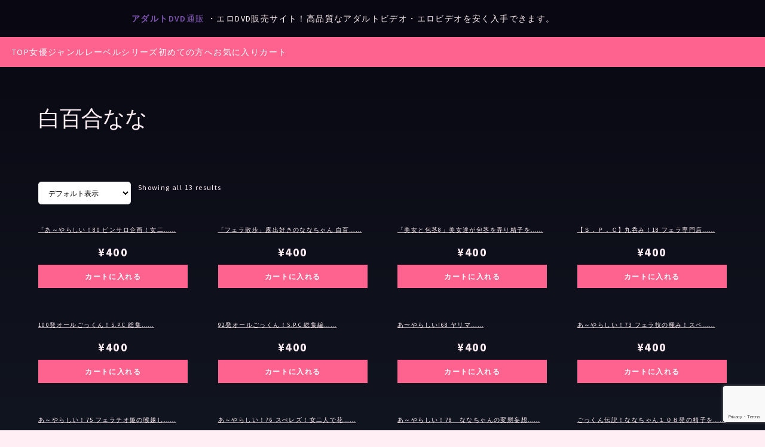

--- FILE ---
content_type: text/html; charset=UTF-8
request_url: https://www.dendentown.online/product_actress/%E7%99%BD%E7%99%BE%E5%90%88%E3%81%AA%E3%81%AA/
body_size: 16437
content:
<!doctype html>
<html lang="ja">

<head>
    <meta charset="UTF-8">
    <meta name="viewport" content="width=device-width, initial-scale=1">
    <link rel="profile" href="http://gmpg.org/xfn/11">
    <link rel="pingback" href="https://www.dendentown.online/xmlrpc.php">
    <link rel="stylesheet" href="https://www.dendentown.online/wp-content/themes/denden_town/css/style.css">
    <link href="https://maxcdn.bootstrapcdn.com/font-awesome/4.7.0/css/font-awesome.min.css" rel="stylesheet">
    <script src="https://www.dendentown.online/wp-content/themes/denden_town/js/jquery-3.2.1.min.js"></script>
    <link rel="stylesheet" href="https://www.dendentown.online/wp-content/themes/denden_town/css/lity.min.css">
    <script src="https://www.dendentown.online/wp-content/themes/denden_town/js/lity.min.js"></script>
    <meta property="og:locale" content="ja_JP" />
    <meta property="og:site_name" content="【400円均一】アダルトDVD通販・エロDVD販売「でんでんタウン」" />
    <meta property="og:type" content="website" />
    <meta property="og:title" content="【400円均一】アダルトDVD通販・エロDVD販売「でんでんタウン」" />
    <meta property="og:description"
        content="アダルトDVD通販「でんでんタウン」は、AVメーカー各社のエロDVDを400円均一で販売！会員登録なしで簡単手軽にアダルトビデオを、不織布カバーとミニジャケット付で購入可能。最高品質のアダルトDVD/エロDVDを迅速発送！さらに今なら50点以上のお買い上げで送料無料♪" />
    <meta property="og:url" content="https://www.dendentown.online/" />
    <meta name="twitter:card" content="summary" />
    <meta name="twitter:title" content="【400円均一】アダルトDVD通販・エロDVD販売「でんでんタウン」" />
    <meta name="twitter:description"
        content="アダルトDVD通販「でんでんタウン」は、AVメーカー各社のエロDVDを400円均一で販売！会員登録なしで簡単手軽にアダルトビデオを、不織布カバーとミニジャケット付で購入可能。最高品質のアダルトDVD/エロDVDを迅速発送！さらに今なら50点以上のお買い上げで送料無料♪" />
    				<script>document.documentElement.className = document.documentElement.className + ' yes-js js_active js'</script>
			<title>白百合なな &#8211; でんでんタウン</title>
<meta name='robots' content='max-image-preview:large' />
<script>window._wca = window._wca || [];</script>
<link rel='dns-prefetch' href='//stats.wp.com' />
<link rel='dns-prefetch' href='//fonts.googleapis.com' />
<link rel='preconnect' href='//i0.wp.com' />
<link rel='preconnect' href='//c0.wp.com' />
<link rel="alternate" type="application/rss+xml" title="でんでんタウン &raquo; フィード" href="https://www.dendentown.online/feed/" />
<link rel="alternate" type="application/rss+xml" title="でんでんタウン &raquo; コメントフィード" href="https://www.dendentown.online/comments/feed/" />
<script id="wpp-js" src="https://www.dendentown.online/wp-content/plugins/wordpress-popular-posts/assets/js/wpp.min.js?ver=7.3.3" data-sampling="0" data-sampling-rate="100" data-api-url="https://www.dendentown.online/wp-json/wordpress-popular-posts" data-post-id="0" data-token="7555d52fa0" data-lang="0" data-debug="0"></script>
<link rel="alternate" type="application/rss+xml" title="でんでんタウン &raquo; 白百合なな 女優 のフィード" href="https://www.dendentown.online/product_actress/%e7%99%bd%e7%99%be%e5%90%88%e3%81%aa%e3%81%aa/feed/" />
<style id='wp-img-auto-sizes-contain-inline-css'>
img:is([sizes=auto i],[sizes^="auto," i]){contain-intrinsic-size:3000px 1500px}
/*# sourceURL=wp-img-auto-sizes-contain-inline-css */
</style>
<style id='wp-emoji-styles-inline-css'>

	img.wp-smiley, img.emoji {
		display: inline !important;
		border: none !important;
		box-shadow: none !important;
		height: 1em !important;
		width: 1em !important;
		margin: 0 0.07em !important;
		vertical-align: -0.1em !important;
		background: none !important;
		padding: 0 !important;
	}
/*# sourceURL=wp-emoji-styles-inline-css */
</style>
<link rel='stylesheet' id='wp-block-library-css' href='https://c0.wp.com/c/6.9/wp-includes/css/dist/block-library/style.min.css' media='all' />
<link rel='stylesheet' id='wc-blocks-style-css' href='https://c0.wp.com/p/woocommerce/10.1.3/assets/client/blocks/wc-blocks.css' media='all' />
<style id='global-styles-inline-css'>
:root{--wp--preset--aspect-ratio--square: 1;--wp--preset--aspect-ratio--4-3: 4/3;--wp--preset--aspect-ratio--3-4: 3/4;--wp--preset--aspect-ratio--3-2: 3/2;--wp--preset--aspect-ratio--2-3: 2/3;--wp--preset--aspect-ratio--16-9: 16/9;--wp--preset--aspect-ratio--9-16: 9/16;--wp--preset--color--black: #000000;--wp--preset--color--cyan-bluish-gray: #abb8c3;--wp--preset--color--white: #ffffff;--wp--preset--color--pale-pink: #f78da7;--wp--preset--color--vivid-red: #cf2e2e;--wp--preset--color--luminous-vivid-orange: #ff6900;--wp--preset--color--luminous-vivid-amber: #fcb900;--wp--preset--color--light-green-cyan: #7bdcb5;--wp--preset--color--vivid-green-cyan: #00d084;--wp--preset--color--pale-cyan-blue: #8ed1fc;--wp--preset--color--vivid-cyan-blue: #0693e3;--wp--preset--color--vivid-purple: #9b51e0;--wp--preset--gradient--vivid-cyan-blue-to-vivid-purple: linear-gradient(135deg,rgb(6,147,227) 0%,rgb(155,81,224) 100%);--wp--preset--gradient--light-green-cyan-to-vivid-green-cyan: linear-gradient(135deg,rgb(122,220,180) 0%,rgb(0,208,130) 100%);--wp--preset--gradient--luminous-vivid-amber-to-luminous-vivid-orange: linear-gradient(135deg,rgb(252,185,0) 0%,rgb(255,105,0) 100%);--wp--preset--gradient--luminous-vivid-orange-to-vivid-red: linear-gradient(135deg,rgb(255,105,0) 0%,rgb(207,46,46) 100%);--wp--preset--gradient--very-light-gray-to-cyan-bluish-gray: linear-gradient(135deg,rgb(238,238,238) 0%,rgb(169,184,195) 100%);--wp--preset--gradient--cool-to-warm-spectrum: linear-gradient(135deg,rgb(74,234,220) 0%,rgb(151,120,209) 20%,rgb(207,42,186) 40%,rgb(238,44,130) 60%,rgb(251,105,98) 80%,rgb(254,248,76) 100%);--wp--preset--gradient--blush-light-purple: linear-gradient(135deg,rgb(255,206,236) 0%,rgb(152,150,240) 100%);--wp--preset--gradient--blush-bordeaux: linear-gradient(135deg,rgb(254,205,165) 0%,rgb(254,45,45) 50%,rgb(107,0,62) 100%);--wp--preset--gradient--luminous-dusk: linear-gradient(135deg,rgb(255,203,112) 0%,rgb(199,81,192) 50%,rgb(65,88,208) 100%);--wp--preset--gradient--pale-ocean: linear-gradient(135deg,rgb(255,245,203) 0%,rgb(182,227,212) 50%,rgb(51,167,181) 100%);--wp--preset--gradient--electric-grass: linear-gradient(135deg,rgb(202,248,128) 0%,rgb(113,206,126) 100%);--wp--preset--gradient--midnight: linear-gradient(135deg,rgb(2,3,129) 0%,rgb(40,116,252) 100%);--wp--preset--font-size--small: 14px;--wp--preset--font-size--medium: 23px;--wp--preset--font-size--large: 26px;--wp--preset--font-size--x-large: 42px;--wp--preset--font-size--normal: 16px;--wp--preset--font-size--huge: 37px;--wp--preset--spacing--20: 0.44rem;--wp--preset--spacing--30: 0.67rem;--wp--preset--spacing--40: 1rem;--wp--preset--spacing--50: 1.5rem;--wp--preset--spacing--60: 2.25rem;--wp--preset--spacing--70: 3.38rem;--wp--preset--spacing--80: 5.06rem;--wp--preset--shadow--natural: 6px 6px 9px rgba(0, 0, 0, 0.2);--wp--preset--shadow--deep: 12px 12px 50px rgba(0, 0, 0, 0.4);--wp--preset--shadow--sharp: 6px 6px 0px rgba(0, 0, 0, 0.2);--wp--preset--shadow--outlined: 6px 6px 0px -3px rgb(255, 255, 255), 6px 6px rgb(0, 0, 0);--wp--preset--shadow--crisp: 6px 6px 0px rgb(0, 0, 0);}:root :where(.is-layout-flow) > :first-child{margin-block-start: 0;}:root :where(.is-layout-flow) > :last-child{margin-block-end: 0;}:root :where(.is-layout-flow) > *{margin-block-start: 24px;margin-block-end: 0;}:root :where(.is-layout-constrained) > :first-child{margin-block-start: 0;}:root :where(.is-layout-constrained) > :last-child{margin-block-end: 0;}:root :where(.is-layout-constrained) > *{margin-block-start: 24px;margin-block-end: 0;}:root :where(.is-layout-flex){gap: 24px;}:root :where(.is-layout-grid){gap: 24px;}body .is-layout-flex{display: flex;}.is-layout-flex{flex-wrap: wrap;align-items: center;}.is-layout-flex > :is(*, div){margin: 0;}body .is-layout-grid{display: grid;}.is-layout-grid > :is(*, div){margin: 0;}.has-black-color{color: var(--wp--preset--color--black) !important;}.has-cyan-bluish-gray-color{color: var(--wp--preset--color--cyan-bluish-gray) !important;}.has-white-color{color: var(--wp--preset--color--white) !important;}.has-pale-pink-color{color: var(--wp--preset--color--pale-pink) !important;}.has-vivid-red-color{color: var(--wp--preset--color--vivid-red) !important;}.has-luminous-vivid-orange-color{color: var(--wp--preset--color--luminous-vivid-orange) !important;}.has-luminous-vivid-amber-color{color: var(--wp--preset--color--luminous-vivid-amber) !important;}.has-light-green-cyan-color{color: var(--wp--preset--color--light-green-cyan) !important;}.has-vivid-green-cyan-color{color: var(--wp--preset--color--vivid-green-cyan) !important;}.has-pale-cyan-blue-color{color: var(--wp--preset--color--pale-cyan-blue) !important;}.has-vivid-cyan-blue-color{color: var(--wp--preset--color--vivid-cyan-blue) !important;}.has-vivid-purple-color{color: var(--wp--preset--color--vivid-purple) !important;}.has-black-background-color{background-color: var(--wp--preset--color--black) !important;}.has-cyan-bluish-gray-background-color{background-color: var(--wp--preset--color--cyan-bluish-gray) !important;}.has-white-background-color{background-color: var(--wp--preset--color--white) !important;}.has-pale-pink-background-color{background-color: var(--wp--preset--color--pale-pink) !important;}.has-vivid-red-background-color{background-color: var(--wp--preset--color--vivid-red) !important;}.has-luminous-vivid-orange-background-color{background-color: var(--wp--preset--color--luminous-vivid-orange) !important;}.has-luminous-vivid-amber-background-color{background-color: var(--wp--preset--color--luminous-vivid-amber) !important;}.has-light-green-cyan-background-color{background-color: var(--wp--preset--color--light-green-cyan) !important;}.has-vivid-green-cyan-background-color{background-color: var(--wp--preset--color--vivid-green-cyan) !important;}.has-pale-cyan-blue-background-color{background-color: var(--wp--preset--color--pale-cyan-blue) !important;}.has-vivid-cyan-blue-background-color{background-color: var(--wp--preset--color--vivid-cyan-blue) !important;}.has-vivid-purple-background-color{background-color: var(--wp--preset--color--vivid-purple) !important;}.has-black-border-color{border-color: var(--wp--preset--color--black) !important;}.has-cyan-bluish-gray-border-color{border-color: var(--wp--preset--color--cyan-bluish-gray) !important;}.has-white-border-color{border-color: var(--wp--preset--color--white) !important;}.has-pale-pink-border-color{border-color: var(--wp--preset--color--pale-pink) !important;}.has-vivid-red-border-color{border-color: var(--wp--preset--color--vivid-red) !important;}.has-luminous-vivid-orange-border-color{border-color: var(--wp--preset--color--luminous-vivid-orange) !important;}.has-luminous-vivid-amber-border-color{border-color: var(--wp--preset--color--luminous-vivid-amber) !important;}.has-light-green-cyan-border-color{border-color: var(--wp--preset--color--light-green-cyan) !important;}.has-vivid-green-cyan-border-color{border-color: var(--wp--preset--color--vivid-green-cyan) !important;}.has-pale-cyan-blue-border-color{border-color: var(--wp--preset--color--pale-cyan-blue) !important;}.has-vivid-cyan-blue-border-color{border-color: var(--wp--preset--color--vivid-cyan-blue) !important;}.has-vivid-purple-border-color{border-color: var(--wp--preset--color--vivid-purple) !important;}.has-vivid-cyan-blue-to-vivid-purple-gradient-background{background: var(--wp--preset--gradient--vivid-cyan-blue-to-vivid-purple) !important;}.has-light-green-cyan-to-vivid-green-cyan-gradient-background{background: var(--wp--preset--gradient--light-green-cyan-to-vivid-green-cyan) !important;}.has-luminous-vivid-amber-to-luminous-vivid-orange-gradient-background{background: var(--wp--preset--gradient--luminous-vivid-amber-to-luminous-vivid-orange) !important;}.has-luminous-vivid-orange-to-vivid-red-gradient-background{background: var(--wp--preset--gradient--luminous-vivid-orange-to-vivid-red) !important;}.has-very-light-gray-to-cyan-bluish-gray-gradient-background{background: var(--wp--preset--gradient--very-light-gray-to-cyan-bluish-gray) !important;}.has-cool-to-warm-spectrum-gradient-background{background: var(--wp--preset--gradient--cool-to-warm-spectrum) !important;}.has-blush-light-purple-gradient-background{background: var(--wp--preset--gradient--blush-light-purple) !important;}.has-blush-bordeaux-gradient-background{background: var(--wp--preset--gradient--blush-bordeaux) !important;}.has-luminous-dusk-gradient-background{background: var(--wp--preset--gradient--luminous-dusk) !important;}.has-pale-ocean-gradient-background{background: var(--wp--preset--gradient--pale-ocean) !important;}.has-electric-grass-gradient-background{background: var(--wp--preset--gradient--electric-grass) !important;}.has-midnight-gradient-background{background: var(--wp--preset--gradient--midnight) !important;}.has-small-font-size{font-size: var(--wp--preset--font-size--small) !important;}.has-medium-font-size{font-size: var(--wp--preset--font-size--medium) !important;}.has-large-font-size{font-size: var(--wp--preset--font-size--large) !important;}.has-x-large-font-size{font-size: var(--wp--preset--font-size--x-large) !important;}
/*# sourceURL=global-styles-inline-css */
</style>

<style id='classic-theme-styles-inline-css'>
/*! This file is auto-generated */
.wp-block-button__link{color:#fff;background-color:#32373c;border-radius:9999px;box-shadow:none;text-decoration:none;padding:calc(.667em + 2px) calc(1.333em + 2px);font-size:1.125em}.wp-block-file__button{background:#32373c;color:#fff;text-decoration:none}
/*# sourceURL=/wp-includes/css/classic-themes.min.css */
</style>
<link rel='stylesheet' id='storefront-gutenberg-blocks-css' href='https://www.dendentown.online/wp-content/themes/storefront/assets/css/base/gutenberg-blocks.css?ver=4.6.1' media='all' />
<style id='storefront-gutenberg-blocks-inline-css'>

				.wp-block-button__link:not(.has-text-color) {
					color: #333333;
				}

				.wp-block-button__link:not(.has-text-color):hover,
				.wp-block-button__link:not(.has-text-color):focus,
				.wp-block-button__link:not(.has-text-color):active {
					color: #333333;
				}

				.wp-block-button__link:not(.has-background) {
					background-color: #eeeeee;
				}

				.wp-block-button__link:not(.has-background):hover,
				.wp-block-button__link:not(.has-background):focus,
				.wp-block-button__link:not(.has-background):active {
					border-color: #d5d5d5;
					background-color: #d5d5d5;
				}

				.wc-block-grid__products .wc-block-grid__product .wp-block-button__link {
					background-color: #eeeeee;
					border-color: #eeeeee;
					color: #333333;
				}

				.wp-block-quote footer,
				.wp-block-quote cite,
				.wp-block-quote__citation {
					color: #6d6d6d;
				}

				.wp-block-pullquote cite,
				.wp-block-pullquote footer,
				.wp-block-pullquote__citation {
					color: #6d6d6d;
				}

				.wp-block-image figcaption {
					color: #6d6d6d;
				}

				.wp-block-separator.is-style-dots::before {
					color: #333333;
				}

				.wp-block-file a.wp-block-file__button {
					color: #333333;
					background-color: #eeeeee;
					border-color: #eeeeee;
				}

				.wp-block-file a.wp-block-file__button:hover,
				.wp-block-file a.wp-block-file__button:focus,
				.wp-block-file a.wp-block-file__button:active {
					color: #333333;
					background-color: #d5d5d5;
				}

				.wp-block-code,
				.wp-block-preformatted pre {
					color: #6d6d6d;
				}

				.wp-block-table:not( .has-background ):not( .is-style-stripes ) tbody tr:nth-child(2n) td {
					background-color: #fdfdfd;
				}

				.wp-block-cover .wp-block-cover__inner-container h1:not(.has-text-color),
				.wp-block-cover .wp-block-cover__inner-container h2:not(.has-text-color),
				.wp-block-cover .wp-block-cover__inner-container h3:not(.has-text-color),
				.wp-block-cover .wp-block-cover__inner-container h4:not(.has-text-color),
				.wp-block-cover .wp-block-cover__inner-container h5:not(.has-text-color),
				.wp-block-cover .wp-block-cover__inner-container h6:not(.has-text-color) {
					color: #000000;
				}

				.wc-block-components-price-slider__range-input-progress,
				.rtl .wc-block-components-price-slider__range-input-progress {
					--range-color: #7f54b3;
				}

				/* Target only IE11 */
				@media all and (-ms-high-contrast: none), (-ms-high-contrast: active) {
					.wc-block-components-price-slider__range-input-progress {
						background: #7f54b3;
					}
				}

				.wc-block-components-button:not(.is-link) {
					background-color: #333333;
					color: #ffffff;
				}

				.wc-block-components-button:not(.is-link):hover,
				.wc-block-components-button:not(.is-link):focus,
				.wc-block-components-button:not(.is-link):active {
					background-color: #1a1a1a;
					color: #ffffff;
				}

				.wc-block-components-button:not(.is-link):disabled {
					background-color: #333333;
					color: #ffffff;
				}

				.wc-block-cart__submit-container {
					background-color: #ffffff;
				}

				.wc-block-cart__submit-container::before {
					color: rgba(220,220,220,0.5);
				}

				.wc-block-components-order-summary-item__quantity {
					background-color: #ffffff;
					border-color: #6d6d6d;
					box-shadow: 0 0 0 2px #ffffff;
					color: #6d6d6d;
				}
			
/*# sourceURL=storefront-gutenberg-blocks-inline-css */
</style>
<link rel='stylesheet' id='contact-form-7-css' href='https://www.dendentown.online/wp-content/plugins/contact-form-7/includes/css/styles.css?ver=6.1.1' media='all' />
<style id='woocommerce-inline-inline-css'>
.woocommerce form .form-row .required { visibility: visible; }
/*# sourceURL=woocommerce-inline-inline-css */
</style>
<link rel='stylesheet' id='wordpress-popular-posts-css-css' href='https://www.dendentown.online/wp-content/plugins/wordpress-popular-posts/assets/css/wpp.css?ver=7.3.3' media='all' />
<link rel='stylesheet' id='jquery-selectBox-css' href='https://www.dendentown.online/wp-content/plugins/yith-woocommerce-wishlist/assets/css/jquery.selectBox.css?ver=1.2.0' media='all' />
<link rel='stylesheet' id='woocommerce_prettyPhoto_css-css' href='//www.dendentown.online/wp-content/plugins/woocommerce/assets/css/prettyPhoto.css?ver=3.1.6' media='all' />
<link rel='stylesheet' id='yith-wcwl-main-css' href='https://www.dendentown.online/wp-content/plugins/yith-woocommerce-wishlist/assets/css/style.css?ver=4.8.0' media='all' />
<style id='yith-wcwl-main-inline-css'>
 :root { --add-to-wishlist-icon-color: #000000; --added-to-wishlist-icon-color: #000000; --rounded-corners-radius: 16px; --add-to-cart-rounded-corners-radius: 16px; --color-headers-background: #F4F4F4; --feedback-duration: 3s } 
/*# sourceURL=yith-wcwl-main-inline-css */
</style>
<link rel='stylesheet' id='yith-wcwl-theme-css' href='https://www.dendentown.online/wp-content/plugins/yith-woocommerce-wishlist/assets/css/themes/storefront.css?ver=4.8.0' media='all' />
<link rel='stylesheet' id='yith-wcwl-add-to-wishlist-css' href='https://www.dendentown.online/wp-content/plugins/yith-woocommerce-wishlist/assets/css/frontend/add-to-wishlist.css?ver=4.8.0' media='all' />
<style id='yith-wcwl-add-to-wishlist-inline-css'>
 :root { --add-to-wishlist-icon-color: #000000; --added-to-wishlist-icon-color: #000000; --rounded-corners-radius: 16px; --add-to-cart-rounded-corners-radius: 16px; --color-headers-background: #F4F4F4; --feedback-duration: 3s } 
/*# sourceURL=yith-wcwl-add-to-wishlist-inline-css */
</style>
<link rel='stylesheet' id='brands-styles-css' href='https://c0.wp.com/p/woocommerce/10.1.3/assets/css/brands.css' media='all' />
<link rel='stylesheet' id='storefront-style-css' href='https://www.dendentown.online/wp-content/themes/storefront/style.css?ver=4.6.1' media='all' />
<style id='storefront-style-inline-css'>

			.main-navigation ul li a,
			.site-title a,
			ul.menu li a,
			.site-branding h1 a,
			button.menu-toggle,
			button.menu-toggle:hover,
			.handheld-navigation .dropdown-toggle {
				color: #333333;
			}

			button.menu-toggle,
			button.menu-toggle:hover {
				border-color: #333333;
			}

			.main-navigation ul li a:hover,
			.main-navigation ul li:hover > a,
			.site-title a:hover,
			.site-header ul.menu li.current-menu-item > a {
				color: #747474;
			}

			table:not( .has-background ) th {
				background-color: #f8f8f8;
			}

			table:not( .has-background ) tbody td {
				background-color: #fdfdfd;
			}

			table:not( .has-background ) tbody tr:nth-child(2n) td,
			fieldset,
			fieldset legend {
				background-color: #fbfbfb;
			}

			.site-header,
			.secondary-navigation ul ul,
			.main-navigation ul.menu > li.menu-item-has-children:after,
			.secondary-navigation ul.menu ul,
			.storefront-handheld-footer-bar,
			.storefront-handheld-footer-bar ul li > a,
			.storefront-handheld-footer-bar ul li.search .site-search,
			button.menu-toggle,
			button.menu-toggle:hover {
				background-color: #ffffff;
			}

			p.site-description,
			.site-header,
			.storefront-handheld-footer-bar {
				color: #404040;
			}

			button.menu-toggle:after,
			button.menu-toggle:before,
			button.menu-toggle span:before {
				background-color: #333333;
			}

			h1, h2, h3, h4, h5, h6, .wc-block-grid__product-title {
				color: #333333;
			}

			.widget h1 {
				border-bottom-color: #333333;
			}

			body,
			.secondary-navigation a {
				color: #6d6d6d;
			}

			.widget-area .widget a,
			.hentry .entry-header .posted-on a,
			.hentry .entry-header .post-author a,
			.hentry .entry-header .post-comments a,
			.hentry .entry-header .byline a {
				color: #727272;
			}

			a {
				color: #7f54b3;
			}

			a:focus,
			button:focus,
			.button.alt:focus,
			input:focus,
			textarea:focus,
			input[type="button"]:focus,
			input[type="reset"]:focus,
			input[type="submit"]:focus,
			input[type="email"]:focus,
			input[type="tel"]:focus,
			input[type="url"]:focus,
			input[type="password"]:focus,
			input[type="search"]:focus {
				outline-color: #7f54b3;
			}

			button, input[type="button"], input[type="reset"], input[type="submit"], .button, .widget a.button {
				background-color: #eeeeee;
				border-color: #eeeeee;
				color: #333333;
			}

			button:hover, input[type="button"]:hover, input[type="reset"]:hover, input[type="submit"]:hover, .button:hover, .widget a.button:hover {
				background-color: #d5d5d5;
				border-color: #d5d5d5;
				color: #333333;
			}

			button.alt, input[type="button"].alt, input[type="reset"].alt, input[type="submit"].alt, .button.alt, .widget-area .widget a.button.alt {
				background-color: #333333;
				border-color: #333333;
				color: #ffffff;
			}

			button.alt:hover, input[type="button"].alt:hover, input[type="reset"].alt:hover, input[type="submit"].alt:hover, .button.alt:hover, .widget-area .widget a.button.alt:hover {
				background-color: #1a1a1a;
				border-color: #1a1a1a;
				color: #ffffff;
			}

			.pagination .page-numbers li .page-numbers.current {
				background-color: #e6e6e6;
				color: #636363;
			}

			#comments .comment-list .comment-content .comment-text {
				background-color: #f8f8f8;
			}

			.site-footer {
				background-color: #f0f0f0;
				color: #6d6d6d;
			}

			.site-footer a:not(.button):not(.components-button) {
				color: #333333;
			}

			.site-footer .storefront-handheld-footer-bar a:not(.button):not(.components-button) {
				color: #333333;
			}

			.site-footer h1, .site-footer h2, .site-footer h3, .site-footer h4, .site-footer h5, .site-footer h6, .site-footer .widget .widget-title, .site-footer .widget .widgettitle {
				color: #333333;
			}

			.page-template-template-homepage.has-post-thumbnail .type-page.has-post-thumbnail .entry-title {
				color: #000000;
			}

			.page-template-template-homepage.has-post-thumbnail .type-page.has-post-thumbnail .entry-content {
				color: #000000;
			}

			@media screen and ( min-width: 768px ) {
				.secondary-navigation ul.menu a:hover {
					color: #595959;
				}

				.secondary-navigation ul.menu a {
					color: #404040;
				}

				.main-navigation ul.menu ul.sub-menu,
				.main-navigation ul.nav-menu ul.children {
					background-color: #f0f0f0;
				}

				.site-header {
					border-bottom-color: #f0f0f0;
				}
			}
/*# sourceURL=storefront-style-inline-css */
</style>
<link rel='stylesheet' id='storefront-icons-css' href='https://www.dendentown.online/wp-content/themes/storefront/assets/css/base/icons.css?ver=4.6.1' media='all' />
<link rel='stylesheet' id='storefront-fonts-css' href='https://fonts.googleapis.com/css?family=Source+Sans+Pro%3A400%2C300%2C300italic%2C400italic%2C600%2C700%2C900&#038;subset=latin%2Clatin-ext&#038;ver=4.6.1' media='all' />
<link rel='stylesheet' id='storefront-jetpack-widgets-css' href='https://www.dendentown.online/wp-content/themes/storefront/assets/css/jetpack/widgets.css?ver=4.6.1' media='all' />
<link rel='stylesheet' id='storefront-woocommerce-style-css' href='https://www.dendentown.online/wp-content/themes/storefront/assets/css/woocommerce/woocommerce.css?ver=4.6.1' media='all' />
<style id='storefront-woocommerce-style-inline-css'>
@font-face {
				font-family: star;
				src: url(https://www.dendentown.online/wp-content/plugins/woocommerce/assets/fonts/star.eot);
				src:
					url(https://www.dendentown.online/wp-content/plugins/woocommerce/assets/fonts/star.eot?#iefix) format("embedded-opentype"),
					url(https://www.dendentown.online/wp-content/plugins/woocommerce/assets/fonts/star.woff) format("woff"),
					url(https://www.dendentown.online/wp-content/plugins/woocommerce/assets/fonts/star.ttf) format("truetype"),
					url(https://www.dendentown.online/wp-content/plugins/woocommerce/assets/fonts/star.svg#star) format("svg");
				font-weight: 400;
				font-style: normal;
			}
			@font-face {
				font-family: WooCommerce;
				src: url(https://www.dendentown.online/wp-content/plugins/woocommerce/assets/fonts/WooCommerce.eot);
				src:
					url(https://www.dendentown.online/wp-content/plugins/woocommerce/assets/fonts/WooCommerce.eot?#iefix) format("embedded-opentype"),
					url(https://www.dendentown.online/wp-content/plugins/woocommerce/assets/fonts/WooCommerce.woff) format("woff"),
					url(https://www.dendentown.online/wp-content/plugins/woocommerce/assets/fonts/WooCommerce.ttf) format("truetype"),
					url(https://www.dendentown.online/wp-content/plugins/woocommerce/assets/fonts/WooCommerce.svg#WooCommerce) format("svg");
				font-weight: 400;
				font-style: normal;
			}

			a.cart-contents,
			.site-header-cart .widget_shopping_cart a {
				color: #333333;
			}

			a.cart-contents:hover,
			.site-header-cart .widget_shopping_cart a:hover,
			.site-header-cart:hover > li > a {
				color: #747474;
			}

			table.cart td.product-remove,
			table.cart td.actions {
				border-top-color: #ffffff;
			}

			.storefront-handheld-footer-bar ul li.cart .count {
				background-color: #333333;
				color: #ffffff;
				border-color: #ffffff;
			}

			.woocommerce-tabs ul.tabs li.active a,
			ul.products li.product .price,
			.onsale,
			.wc-block-grid__product-onsale,
			.widget_search form:before,
			.widget_product_search form:before {
				color: #6d6d6d;
			}

			.woocommerce-breadcrumb a,
			a.woocommerce-review-link,
			.product_meta a {
				color: #727272;
			}

			.wc-block-grid__product-onsale,
			.onsale {
				border-color: #6d6d6d;
			}

			.star-rating span:before,
			.quantity .plus, .quantity .minus,
			p.stars a:hover:after,
			p.stars a:after,
			.star-rating span:before,
			#payment .payment_methods li input[type=radio]:first-child:checked+label:before {
				color: #7f54b3;
			}

			.widget_price_filter .ui-slider .ui-slider-range,
			.widget_price_filter .ui-slider .ui-slider-handle {
				background-color: #7f54b3;
			}

			.order_details {
				background-color: #f8f8f8;
			}

			.order_details > li {
				border-bottom: 1px dotted #e3e3e3;
			}

			.order_details:before,
			.order_details:after {
				background: -webkit-linear-gradient(transparent 0,transparent 0),-webkit-linear-gradient(135deg,#f8f8f8 33.33%,transparent 33.33%),-webkit-linear-gradient(45deg,#f8f8f8 33.33%,transparent 33.33%)
			}

			#order_review {
				background-color: #ffffff;
			}

			#payment .payment_methods > li .payment_box,
			#payment .place-order {
				background-color: #fafafa;
			}

			#payment .payment_methods > li:not(.woocommerce-notice) {
				background-color: #f5f5f5;
			}

			#payment .payment_methods > li:not(.woocommerce-notice):hover {
				background-color: #f0f0f0;
			}

			.woocommerce-pagination .page-numbers li .page-numbers.current {
				background-color: #e6e6e6;
				color: #636363;
			}

			.wc-block-grid__product-onsale,
			.onsale,
			.woocommerce-pagination .page-numbers li .page-numbers:not(.current) {
				color: #6d6d6d;
			}

			p.stars a:before,
			p.stars a:hover~a:before,
			p.stars.selected a.active~a:before {
				color: #6d6d6d;
			}

			p.stars.selected a.active:before,
			p.stars:hover a:before,
			p.stars.selected a:not(.active):before,
			p.stars.selected a.active:before {
				color: #7f54b3;
			}

			.single-product div.product .woocommerce-product-gallery .woocommerce-product-gallery__trigger {
				background-color: #eeeeee;
				color: #333333;
			}

			.single-product div.product .woocommerce-product-gallery .woocommerce-product-gallery__trigger:hover {
				background-color: #d5d5d5;
				border-color: #d5d5d5;
				color: #333333;
			}

			.button.added_to_cart:focus,
			.button.wc-forward:focus {
				outline-color: #7f54b3;
			}

			.added_to_cart,
			.site-header-cart .widget_shopping_cart a.button,
			.wc-block-grid__products .wc-block-grid__product .wp-block-button__link {
				background-color: #eeeeee;
				border-color: #eeeeee;
				color: #333333;
			}

			.added_to_cart:hover,
			.site-header-cart .widget_shopping_cart a.button:hover,
			.wc-block-grid__products .wc-block-grid__product .wp-block-button__link:hover {
				background-color: #d5d5d5;
				border-color: #d5d5d5;
				color: #333333;
			}

			.added_to_cart.alt, .added_to_cart, .widget a.button.checkout {
				background-color: #333333;
				border-color: #333333;
				color: #ffffff;
			}

			.added_to_cart.alt:hover, .added_to_cart:hover, .widget a.button.checkout:hover {
				background-color: #1a1a1a;
				border-color: #1a1a1a;
				color: #ffffff;
			}

			.button.loading {
				color: #eeeeee;
			}

			.button.loading:hover {
				background-color: #eeeeee;
			}

			.button.loading:after {
				color: #333333;
			}

			@media screen and ( min-width: 768px ) {
				.site-header-cart .widget_shopping_cart,
				.site-header .product_list_widget li .quantity {
					color: #404040;
				}

				.site-header-cart .widget_shopping_cart .buttons,
				.site-header-cart .widget_shopping_cart .total {
					background-color: #f5f5f5;
				}

				.site-header-cart .widget_shopping_cart {
					background-color: #f0f0f0;
				}
			}
				.storefront-product-pagination a {
					color: #6d6d6d;
					background-color: #ffffff;
				}
				.storefront-sticky-add-to-cart {
					color: #6d6d6d;
					background-color: #ffffff;
				}

				.storefront-sticky-add-to-cart a:not(.button) {
					color: #333333;
				}
/*# sourceURL=storefront-woocommerce-style-inline-css */
</style>
<link rel='stylesheet' id='storefront-child-style-css' href='https://www.dendentown.online/wp-content/themes/denden_town/style.css?ver=6.9' media='all' />
<link rel='stylesheet' id='storefront-woocommerce-brands-style-css' href='https://www.dendentown.online/wp-content/themes/storefront/assets/css/woocommerce/extensions/brands.css?ver=4.6.1' media='all' />
<script src="https://c0.wp.com/c/6.9/wp-includes/js/jquery/jquery.min.js" id="jquery-core-js"></script>
<script src="https://c0.wp.com/c/6.9/wp-includes/js/jquery/jquery-migrate.min.js" id="jquery-migrate-js"></script>
<script src="https://c0.wp.com/p/woocommerce/10.1.3/assets/js/jquery-blockui/jquery.blockUI.min.js" id="jquery-blockui-js" defer data-wp-strategy="defer"></script>
<script id="wc-add-to-cart-js-extra">
var wc_add_to_cart_params = {"ajax_url":"/wp-admin/admin-ajax.php","wc_ajax_url":"/?wc-ajax=%%endpoint%%","i18n_view_cart":"\u304a\u8cb7\u3044\u7269\u30ab\u30b4\u3092\u8868\u793a","cart_url":"https://www.dendentown.online/cart/","is_cart":"","cart_redirect_after_add":"yes"};
//# sourceURL=wc-add-to-cart-js-extra
</script>
<script src="https://c0.wp.com/p/woocommerce/10.1.3/assets/js/frontend/add-to-cart.min.js" id="wc-add-to-cart-js" defer data-wp-strategy="defer"></script>
<script src="https://c0.wp.com/p/woocommerce/10.1.3/assets/js/js-cookie/js.cookie.min.js" id="js-cookie-js" defer data-wp-strategy="defer"></script>
<script id="woocommerce-js-extra">
var woocommerce_params = {"ajax_url":"/wp-admin/admin-ajax.php","wc_ajax_url":"/?wc-ajax=%%endpoint%%","i18n_password_show":"\u30d1\u30b9\u30ef\u30fc\u30c9\u3092\u8868\u793a","i18n_password_hide":"\u30d1\u30b9\u30ef\u30fc\u30c9\u3092\u96a0\u3059"};
//# sourceURL=woocommerce-js-extra
</script>
<script src="https://c0.wp.com/p/woocommerce/10.1.3/assets/js/frontend/woocommerce.min.js" id="woocommerce-js" defer data-wp-strategy="defer"></script>
<script id="wc-cart-fragments-js-extra">
var wc_cart_fragments_params = {"ajax_url":"/wp-admin/admin-ajax.php","wc_ajax_url":"/?wc-ajax=%%endpoint%%","cart_hash_key":"wc_cart_hash_809aed76aa646d24cf3fd370823887d0","fragment_name":"wc_fragments_809aed76aa646d24cf3fd370823887d0","request_timeout":"5000"};
//# sourceURL=wc-cart-fragments-js-extra
</script>
<script src="https://c0.wp.com/p/woocommerce/10.1.3/assets/js/frontend/cart-fragments.min.js" id="wc-cart-fragments-js" defer data-wp-strategy="defer"></script>
<script src="https://stats.wp.com/s-202604.js" id="woocommerce-analytics-js" defer data-wp-strategy="defer"></script>
<link rel="https://api.w.org/" href="https://www.dendentown.online/wp-json/" /><link rel="alternate" title="JSON" type="application/json" href="https://www.dendentown.online/wp-json/wp/v2/product_actress/1729" /><link rel="EditURI" type="application/rsd+xml" title="RSD" href="https://www.dendentown.online/xmlrpc.php?rsd" />
<meta name="generator" content="WordPress 6.9" />
<meta name="generator" content="WooCommerce 10.1.3" />
<link rel="preconnect" href="https://storage.googleapis.com"><link rel="preconnect" href="https://cdnjs.cloudflare.com"><script id="legacy">setTimeout(function(){jQuery('img,div.fifu_wrapper').each(function(i,el){jQuery(this).remove()});},300);jQuery('#legacy').remove();</script><meta property="og:image" content="https://image.dendentown.online/image/s200000/270757.jpg" />
<meta property="og:image" content="https://image.dendentown.online/image/m200000/270757.jpg" />
<meta property="og:title" content='「あ～やらしい！80 ピンサロ企画！女二人でエロフェラごっくん！」白百合なな・MIKU' />
<meta property="og:description" content='今回の企画は２回目となる女の子２人の共演！フェラのスペシャリスト白百合ななとフェラごっくん志願27主演のMIKUちゃん！男達はこの日の為にしっかり禁欲して参加。見どころは昭和チックなピンサロ設定で男達にたっぷりと気持ちいいフェラを味わってもらい、精子をおもいっきり射精してもらう！というフェラマニアにとって夢のような企画。エッチな子二人によるエロいフェラ、ごっくんをじっくりじっくり楽しんで下さい！' />

<meta name="twitter:card" content='summary_large_image' />
<meta name="twitter:title" content='「あ～やらしい！80 ピンサロ企画！女二人でエロフェラごっくん！」白百合なな・MIKU' />
<meta name="twitter:description" content='今回の企画は２回目となる女の子２人の共演！フェラのスペシャリスト白百合ななとフェラごっくん志願27主演のMIKUちゃん！男達はこの日の為にしっかり禁欲して参加。見どころは昭和チックなピンサロ設定で男達にたっぷりと気持ちいいフェラを味わってもらい、精子をおもいっきり射精してもらう！というフェラマニアにとって夢のような企画。エッチな子二人によるエロいフェラ、ごっくんをじっくりじっくり楽しんで下さい！' />
<meta name="twitter:image" content="https://image.dendentown.online/image/s200000/270757.jpg" />
<meta name="twitter:image" content="https://image.dendentown.online/image/m200000/270757.jpg" />
	<style>img#wpstats{display:none}</style>
		            <style id="wpp-loading-animation-styles">@-webkit-keyframes bgslide{from{background-position-x:0}to{background-position-x:-200%}}@keyframes bgslide{from{background-position-x:0}to{background-position-x:-200%}}.wpp-widget-block-placeholder,.wpp-shortcode-placeholder{margin:0 auto;width:60px;height:3px;background:#dd3737;background:linear-gradient(90deg,#dd3737 0%,#571313 10%,#dd3737 100%);background-size:200% auto;border-radius:3px;-webkit-animation:bgslide 1s infinite linear;animation:bgslide 1s infinite linear}</style>
            	<noscript><style>.woocommerce-product-gallery{ opacity: 1 !important; }</style></noscript>
	<link rel='stylesheet' id='fifu-woo-css' href='https://www.dendentown.online/wp-content/plugins/fifu-premium/includes/html/css/woo.css?ver=5.2.4' media='all' />
<style id='fifu-woo-inline-css'>
img.zoomImg {display:inline !important}
/*# sourceURL=fifu-woo-inline-css */
</style>
</head>

<body class="archive tax-product_actress term-1729 wp-embed-responsive wp-theme-storefront wp-child-theme-denden_town theme-storefront woocommerce woocommerce-page woocommerce-no-js storefront-full-width-content storefront-align-wide right-sidebar woocommerce-active">

    
    
    <div id="page" class="hfeed site">
        <header id="header">
            <div class="logowrap">
                <div class="logo">
                    <a href="https://www.dendentown.online/">
                        <img src="https://www.dendentown.online/wp-content/themes/denden_town/img/common/logo.svg"
                            alt="でんでんタウン" />
                    </a>
                </div>
                <div class="sitetitle">
                    <a href="https://www.dendentown.online/">
                        <strong>アダルトDVD</strong>通販
                    </a>
                    ・エロDVD販売サイト！高品質なアダルトビデオ・エロビデオを安く入手できます。
                </div>
                
            </div><!-- // .logowrap -->
            <nav class="navwrap">
                <ul class="navlists">
                    <li class="navitem">
                        <a href="https://www.dendentown.online/">TOP</a>
                    </li>
                    <li class="navitem">
                        <a href="https://www.dendentown.online/actress-lists/">女優</a>
                    </li>
                    <li class="navitem">
                        <a href="https://www.dendentown.online/genre-lists/">ジャンル</a>
                    </li>
                    <li class="navitem">
                        <a href="https://www.dendentown.online/label-lists/">レーベル</a>
                    </li>
                    <li class="navitem">
                        <a href="https://www.dendentown.online/series-lists/">シリーズ</a>
                    </li>
                    <li class="navitem">
                        <a href="https://www.dendentown.online/beguinner">初めての方へ</a>
                    </li>
                    <li class="navitem">
                        <a href="https://www.dendentown.online/wishlist/">お気に入り</a>
                    </li>
                    <li class="navitem">
                        <a href="https://www.dendentown.online/cart/">カート</a>
                    </li>
                </ul>
            </nav>
        </header>
        


        <div id="content" class="site-content" tabindex="-1">
            <div class="col-full">		<div id="primary" class="content-area">
			<main id="main" class="site-main" role="main">
		

<div class="actressinformation-wrap">
	<div class="actressdetailbox">
		<header class="actressname">
			<h1>白百合なな</h1>
		</header>
			</div>
	</div>


<div class="storefront-sorting"><div class="woocommerce-notices-wrapper"></div><form class="woocommerce-ordering" method="get">
	<select name="orderby" class="orderby" aria-label="ストアでの注文">
					<option value="menu_order"  selected='selected'>デフォルト表示</option>
					<option value="popularity" >人気順</option>
					<option value="date" >新しい順に並べ替え</option>
					<option value="price" >価格順: 安い	高い</option>
					<option value="price-desc" >価格順: 高い	安い</option>
			</select>
	<input type="hidden" name="paged" value="1" />
	</form>
<p class="woocommerce-result-count">
	Showing all 13 results</p>
</div><ul class="products columns-4">
<li class="product type-product post-27644 status-publish first instock product_cat-uncategorized has-post-thumbnail shipping-taxable purchasable product-type-simple">
	<a href="https://www.dendentown.online/product/27644" class="woocommerce-LoopProduct-link woocommerce-loop-product__link"><img src="https://image.dendentown.online/image/s200000/270757.jpg" alt="「あ～やらしい！80 ピンサロ企画！女二人でエロフェラごっくん！」白百合なな・MIKU" class="attachment-woocommerce_thumbnail size-woocommerce_thumbnail testing"><h2 class="woocommerce-loop-product__title">「あ～やらしい！80 ピンサロ企画！女二……</h2>
	<span class="price"><span class="woocommerce-Price-amount amount"><bdi><span class="woocommerce-Price-currencySymbol">&yen;</span>400</bdi></span></span>
</a><a href="/product_actress/%E7%99%BD%E7%99%BE%E5%90%88%E3%81%AA%E3%81%AA/?add-to-cart=27644" data-quantity="1" class="button product_type_simple add_to_cart_button ajax_add_to_cart" data-product_id="27644" data-product_sku="270757" aria-label="お買い物カゴに追加: 「「あ～やらしい！80 ピンサロ企画！女二人でエロフェラごっくん！」白百合なな・MIKU」" rel="nofollow" data-success_message="「「あ～やらしい！80 ピンサロ企画！女二人でエロフェラごっくん！」白百合なな・MIKU」をお買い物カゴに追加しました">カートに入れる</a></li>
<li class="product type-product post-159695 status-publish instock product_cat-uncategorized has-post-thumbnail shipping-taxable purchasable product-type-simple">
	<a href="https://www.dendentown.online/product/159695" class="woocommerce-LoopProduct-link woocommerce-loop-product__link"><img src="https://image.dendentown.online/image/s200000/240547.jpg" alt="「フェラ散歩」露出好きのななちゃん 白百合なな" class="attachment-woocommerce_thumbnail size-woocommerce_thumbnail testing"><h2 class="woocommerce-loop-product__title">「フェラ散歩」露出好きのななちゃん 白百……</h2>
	<span class="price"><span class="woocommerce-Price-amount amount"><bdi><span class="woocommerce-Price-currencySymbol">&yen;</span>400</bdi></span></span>
</a><a href="/product_actress/%E7%99%BD%E7%99%BE%E5%90%88%E3%81%AA%E3%81%AA/?add-to-cart=159695" data-quantity="1" class="button product_type_simple add_to_cart_button ajax_add_to_cart" data-product_id="159695" data-product_sku="240547" aria-label="お買い物カゴに追加: 「「フェラ散歩」露出好きのななちゃん 白百合なな」" rel="nofollow" data-success_message="「「フェラ散歩」露出好きのななちゃん 白百合なな」をお買い物カゴに追加しました">カートに入れる</a></li>
<li class="product type-product post-445054 status-publish instock product_cat-uncategorized has-post-thumbnail shipping-taxable purchasable product-type-simple">
	<a href="https://www.dendentown.online/product/445054" class="woocommerce-LoopProduct-link woocommerce-loop-product__link"><img src="https://image.dendentown.online/image/s200000/272196.jpg" alt="「美女と包茎8」美女達が包茎を弄り精子を飲む" class="attachment-woocommerce_thumbnail size-woocommerce_thumbnail testing"><h2 class="woocommerce-loop-product__title">「美女と包茎8」美女達が包茎を弄り精子を……</h2>
	<span class="price"><span class="woocommerce-Price-amount amount"><bdi><span class="woocommerce-Price-currencySymbol">&yen;</span>400</bdi></span></span>
</a><a href="/product_actress/%E7%99%BD%E7%99%BE%E5%90%88%E3%81%AA%E3%81%AA/?add-to-cart=445054" data-quantity="1" class="button product_type_simple add_to_cart_button ajax_add_to_cart" data-product_id="445054" data-product_sku="272196" aria-label="お買い物カゴに追加: 「「美女と包茎8」美女達が包茎を弄り精子を飲む」" rel="nofollow" data-success_message="「「美女と包茎8」美女達が包茎を弄り精子を飲む」をお買い物カゴに追加しました">カートに入れる</a></li>
<li class="product type-product post-113284 status-publish last instock product_cat-uncategorized has-post-thumbnail shipping-taxable purchasable product-type-simple">
	<a href="https://www.dendentown.online/product/113284" class="woocommerce-LoopProduct-link woocommerce-loop-product__link"><img src="https://image.dendentown.online/image/s200000/225109.jpg" alt="【Ｓ．Ｐ．Ｃ】丸呑み！18 フェラ専門店指名率NO1の喉技師 白百合なな" class="attachment-woocommerce_thumbnail size-woocommerce_thumbnail testing"><h2 class="woocommerce-loop-product__title">【Ｓ．Ｐ．Ｃ】丸呑み！18 フェラ専門店……</h2>
	<span class="price"><span class="woocommerce-Price-amount amount"><bdi><span class="woocommerce-Price-currencySymbol">&yen;</span>400</bdi></span></span>
</a><a href="/product_actress/%E7%99%BD%E7%99%BE%E5%90%88%E3%81%AA%E3%81%AA/?add-to-cart=113284" data-quantity="1" class="button product_type_simple add_to_cart_button ajax_add_to_cart" data-product_id="113284" data-product_sku="225109" aria-label="お買い物カゴに追加: 「【Ｓ．Ｐ．Ｃ】丸呑み！18 フェラ専門店指名率NO1の喉技師 白百合なな」" rel="nofollow" data-success_message="「【Ｓ．Ｐ．Ｃ】丸呑み！18 フェラ専門店指名率NO1の喉技師 白百合なな」をお買い物カゴに追加しました">カートに入れる</a></li>
<li class="product type-product post-212082 status-publish first instock product_cat-uncategorized has-post-thumbnail shipping-taxable purchasable product-type-simple">
	<a href="https://www.dendentown.online/product/212082" class="woocommerce-LoopProduct-link woocommerce-loop-product__link"><img src="https://image.dendentown.online/image/s200000/257559.jpg" alt="100発オールごっくん！S.P.C 総集編 2024" class="attachment-woocommerce_thumbnail size-woocommerce_thumbnail testing"><h2 class="woocommerce-loop-product__title">100発オールごっくん！S.P.C 総集……</h2>
	<span class="price"><span class="woocommerce-Price-amount amount"><bdi><span class="woocommerce-Price-currencySymbol">&yen;</span>400</bdi></span></span>
</a><a href="/product_actress/%E7%99%BD%E7%99%BE%E5%90%88%E3%81%AA%E3%81%AA/?add-to-cart=212082" data-quantity="1" class="button product_type_simple add_to_cart_button ajax_add_to_cart" data-product_id="212082" data-product_sku="257559" aria-label="お買い物カゴに追加: 「100発オールごっくん！S.P.C 総集編 2024」" rel="nofollow" data-success_message="「100発オールごっくん！S.P.C 総集編 2024」をお買い物カゴに追加しました">カートに入れる</a></li>
<li class="product type-product post-33080 status-publish instock product_cat-uncategorized has-post-thumbnail shipping-taxable purchasable product-type-simple">
	<a href="https://www.dendentown.online/product/33080" class="woocommerce-LoopProduct-link woocommerce-loop-product__link"><img src="https://image.dendentown.online/image/s200000/201002.jpg" alt="92発オールごっくん！S.P.C 総集編 2021" class="attachment-woocommerce_thumbnail size-woocommerce_thumbnail testing"><h2 class="woocommerce-loop-product__title">92発オールごっくん！S.P.C 総集編……</h2>
	<span class="price"><span class="woocommerce-Price-amount amount"><bdi><span class="woocommerce-Price-currencySymbol">&yen;</span>400</bdi></span></span>
</a><a href="/product_actress/%E7%99%BD%E7%99%BE%E5%90%88%E3%81%AA%E3%81%AA/?add-to-cart=33080" data-quantity="1" class="button product_type_simple add_to_cart_button ajax_add_to_cart" data-product_id="33080" data-product_sku="201002" aria-label="お買い物カゴに追加: 「92発オールごっくん！S.P.C 総集編 2021」" rel="nofollow" data-success_message="「92発オールごっくん！S.P.C 総集編 2021」をお買い物カゴに追加しました">カートに入れる</a></li>
<li class="product type-product post-234638 status-publish instock product_cat-uncategorized has-post-thumbnail shipping-taxable purchasable product-type-simple">
	<a href="https://www.dendentown.online/product/234638" class="woocommerce-LoopProduct-link woocommerce-loop-product__link"><img src="https://image.dendentown.online/image/s190000/192986.jpg" alt="あ&#12316;やらしい!68 ヤリマン精飲天使現る!　白百合なな" class="attachment-woocommerce_thumbnail size-woocommerce_thumbnail testing"><h2 class="woocommerce-loop-product__title">あ&#12316;やらしい!68 ヤリマ……</h2>
	<span class="price"><span class="woocommerce-Price-amount amount"><bdi><span class="woocommerce-Price-currencySymbol">&yen;</span>400</bdi></span></span>
</a><a href="/product_actress/%E7%99%BD%E7%99%BE%E5%90%88%E3%81%AA%E3%81%AA/?add-to-cart=234638" data-quantity="1" class="button product_type_simple add_to_cart_button ajax_add_to_cart" data-product_id="234638" data-product_sku="192986" aria-label="お買い物カゴに追加: 「あ&#12316;やらしい!68 ヤリマン精飲天使現る!　白百合なな」" rel="nofollow" data-success_message="「あ&#12316;やらしい!68 ヤリマン精飲天使現る!　白百合なな」をお買い物カゴに追加しました">カートに入れる</a></li>
<li class="product type-product post-92524 status-publish last instock product_cat-uncategorized has-post-thumbnail shipping-taxable purchasable product-type-simple">
	<a href="https://www.dendentown.online/product/92524" class="woocommerce-LoopProduct-link woocommerce-loop-product__link"><img src="https://image.dendentown.online/image/s200000/222066.jpg" alt="あ～やらしい！73 フェラ技の極み！スペシャリストの女 白百合なな" class="attachment-woocommerce_thumbnail size-woocommerce_thumbnail testing"><h2 class="woocommerce-loop-product__title">あ～やらしい！73 フェラ技の極み！スペ……</h2>
	<span class="price"><span class="woocommerce-Price-amount amount"><bdi><span class="woocommerce-Price-currencySymbol">&yen;</span>400</bdi></span></span>
</a><a href="/product_actress/%E7%99%BD%E7%99%BE%E5%90%88%E3%81%AA%E3%81%AA/?add-to-cart=92524" data-quantity="1" class="button product_type_simple add_to_cart_button ajax_add_to_cart" data-product_id="92524" data-product_sku="222066" aria-label="お買い物カゴに追加: 「あ～やらしい！73 フェラ技の極み！スペシャリストの女 白百合なな」" rel="nofollow" data-success_message="「あ～やらしい！73 フェラ技の極み！スペシャリストの女 白百合なな」をお買い物カゴに追加しました">カートに入れる</a></li>
<li class="product type-product post-119796 status-publish first instock product_cat-uncategorized has-post-thumbnail shipping-taxable purchasable product-type-simple">
	<a href="https://www.dendentown.online/product/119796" class="woocommerce-LoopProduct-link woocommerce-loop-product__link"><img src="https://image.dendentown.online/image/s200000/230921.jpg" alt="あ～やらしい！75 フェラチオ姫の喉越しザーメン遊戯 白百合なな" class="attachment-woocommerce_thumbnail size-woocommerce_thumbnail testing"><h2 class="woocommerce-loop-product__title">あ～やらしい！75 フェラチオ姫の喉越し……</h2>
	<span class="price"><span class="woocommerce-Price-amount amount"><bdi><span class="woocommerce-Price-currencySymbol">&yen;</span>400</bdi></span></span>
</a><a href="/product_actress/%E7%99%BD%E7%99%BE%E5%90%88%E3%81%AA%E3%81%AA/?add-to-cart=119796" data-quantity="1" class="button product_type_simple add_to_cart_button ajax_add_to_cart" data-product_id="119796" data-product_sku="230921" aria-label="お買い物カゴに追加: 「あ～やらしい！75 フェラチオ姫の喉越しザーメン遊戯 白百合なな」" rel="nofollow" data-success_message="「あ～やらしい！75 フェラチオ姫の喉越しザーメン遊戯 白百合なな」をお買い物カゴに追加しました">カートに入れる</a></li>
<li class="product type-product post-194145 status-publish instock product_cat-uncategorized has-post-thumbnail shipping-taxable purchasable product-type-simple">
	<a href="https://www.dendentown.online/product/194145" class="woocommerce-LoopProduct-link woocommerce-loop-product__link"><img src="https://image.dendentown.online/image/s200000/249016.jpg" alt="あ～やらしい！76 スぺレズ！女二人で花びら回転ごっくん！" class="attachment-woocommerce_thumbnail size-woocommerce_thumbnail testing"><h2 class="woocommerce-loop-product__title">あ～やらしい！76 スぺレズ！女二人で花……</h2>
	<span class="price"><span class="woocommerce-Price-amount amount"><bdi><span class="woocommerce-Price-currencySymbol">&yen;</span>400</bdi></span></span>
</a><a href="/product_actress/%E7%99%BD%E7%99%BE%E5%90%88%E3%81%AA%E3%81%AA/?add-to-cart=194145" data-quantity="1" class="button product_type_simple add_to_cart_button ajax_add_to_cart" data-product_id="194145" data-product_sku="249016" aria-label="お買い物カゴに追加: 「あ～やらしい！76 スぺレズ！女二人で花びら回転ごっくん！」" rel="nofollow" data-success_message="「あ～やらしい！76 スぺレズ！女二人で花びら回転ごっくん！」をお買い物カゴに追加しました">カートに入れる</a></li>
<li class="product type-product post-3559 status-publish instock product_cat-uncategorized has-post-thumbnail shipping-taxable purchasable product-type-simple">
	<a href="https://www.dendentown.online/product/3559" class="woocommerce-LoopProduct-link woocommerce-loop-product__link"><img src="https://image.dendentown.online/image/s200000/262683.jpg" alt="あ～やらしい！78　ななちゃんの変態妄想！みんなで精子まみれにして　白百合なな" class="attachment-woocommerce_thumbnail size-woocommerce_thumbnail testing"><h2 class="woocommerce-loop-product__title">あ～やらしい！78　ななちゃんの変態妄想……</h2>
	<span class="price"><span class="woocommerce-Price-amount amount"><bdi><span class="woocommerce-Price-currencySymbol">&yen;</span>400</bdi></span></span>
</a><a href="/product_actress/%E7%99%BD%E7%99%BE%E5%90%88%E3%81%AA%E3%81%AA/?add-to-cart=3559" data-quantity="1" class="button product_type_simple add_to_cart_button ajax_add_to_cart" data-product_id="3559" data-product_sku="262683" aria-label="お買い物カゴに追加: 「あ～やらしい！78　ななちゃんの変態妄想！みんなで精子まみれにして　白百合なな」" rel="nofollow" data-success_message="「あ～やらしい！78　ななちゃんの変態妄想！みんなで精子まみれにして　白百合なな」をお買い物カゴに追加しました">カートに入れる</a></li>
<li class="product type-product post-22220 status-publish last instock product_cat-uncategorized has-post-thumbnail shipping-taxable purchasable product-type-simple">
	<a href="https://www.dendentown.online/product/22220" class="woocommerce-LoopProduct-link woocommerce-loop-product__link"><img src="https://image.dendentown.online/image/s200000/268934.jpg" alt="ごっくん伝説！ななちゃん１０８発の精子を飲む！" class="attachment-woocommerce_thumbnail size-woocommerce_thumbnail testing"><h2 class="woocommerce-loop-product__title">ごっくん伝説！ななちゃん１０８発の精子を……</h2>
	<span class="price"><span class="woocommerce-Price-amount amount"><bdi><span class="woocommerce-Price-currencySymbol">&yen;</span>400</bdi></span></span>
</a><a href="/product_actress/%E7%99%BD%E7%99%BE%E5%90%88%E3%81%AA%E3%81%AA/?add-to-cart=22220" data-quantity="1" class="button product_type_simple add_to_cart_button ajax_add_to_cart" data-product_id="22220" data-product_sku="268934" aria-label="お買い物カゴに追加: 「ごっくん伝説！ななちゃん１０８発の精子を飲む！」" rel="nofollow" data-success_message="「ごっくん伝説！ななちゃん１０８発の精子を飲む！」をお買い物カゴに追加しました">カートに入れる</a></li>
<li class="product type-product post-239167 status-publish first instock product_cat-uncategorized has-post-thumbnail shipping-taxable purchasable product-type-simple">
	<a href="https://www.dendentown.online/product/239167" class="woocommerce-LoopProduct-link woocommerce-loop-product__link"><img src="https://image.dendentown.online/image/s190000/191469.jpg" alt="スペルマ妖精 22 美女の精飲 白百合なな" class="attachment-woocommerce_thumbnail size-woocommerce_thumbnail testing"><h2 class="woocommerce-loop-product__title">スペルマ妖精 22 美女の精飲 白百合な……</h2>
	<span class="price"><span class="woocommerce-Price-amount amount"><bdi><span class="woocommerce-Price-currencySymbol">&yen;</span>400</bdi></span></span>
</a><a href="/product_actress/%E7%99%BD%E7%99%BE%E5%90%88%E3%81%AA%E3%81%AA/?add-to-cart=239167" data-quantity="1" class="button product_type_simple add_to_cart_button ajax_add_to_cart" data-product_id="239167" data-product_sku="191469" aria-label="お買い物カゴに追加: 「スペルマ妖精 22 美女の精飲 白百合なな」" rel="nofollow" data-success_message="「スペルマ妖精 22 美女の精飲 白百合なな」をお買い物カゴに追加しました">カートに入れる</a></li>
</ul>
<div class="storefront-sorting"><form class="woocommerce-ordering" method="get">
	<select name="orderby" class="orderby" aria-label="ストアでの注文">
					<option value="menu_order"  selected='selected'>デフォルト表示</option>
					<option value="popularity" >人気順</option>
					<option value="date" >新しい順に並べ替え</option>
					<option value="price" >価格順: 安い	高い</option>
					<option value="price-desc" >価格順: 高い	安い</option>
			</select>
	<input type="hidden" name="paged" value="1" />
	</form>
<p class="woocommerce-result-count">
	Showing all 13 results</p>
</div>			</main><!-- #main -->
		</div><!-- #primary -->

		  </div><!-- .col-full -->
	</div><!-- #content -->

	
	<footer id="colophon" class="site-footer" role="contentinfo">
    <div class="inner">
      <div class="footertitle">でんでんタウン サイトメニュー</div>
      <ul class="footernavigation">
        <li class="navitem">
          <a href="https://www.dendentown.online/">>トップ</a>
        </li>
        <li class="navitem">
          <a href="https://www.dendentown.online/flow">>購入の流れ</a>
        </li>
        <li class="navitem">
          <a href="https://www.dendentown.online/beguinner">>初めての方へ</a>
        </li>
        <li class="navitem">
          <a href="https://www.dendentown.online/cart">>ショッピングカート</a>
        </li>
        <li class="navitem">
          <a href="https://www.dendentown.online/sitemap">>サイトマップ</a>
        </li>
      </ul>
      <ul class="footernavigation"><li class="navitem"><a href="https://www.dendentown.online/privacy-policy">>プライバシーポリシー</a></li>
        <li class="navitem">
          <a href="https://www.dendentown.online/contact">>お問い合わせ</a>
        </li>
      </ul>
    </div>

    <div class="copyrightbox">
      <p class="copyright">
      ©<a href="https://www.dendentown.online/">【400円均一】<strong>アダルトDVD</strong>通販・エロDVD販売「でんでんタウン」</a>ALL RIGHTS RESERVED.
      </p>
    </div>

	</footer><!-- #colophon -->

	</div><!-- #page -->

<script type="speculationrules">
{"prefetch":[{"source":"document","where":{"and":[{"href_matches":"/*"},{"not":{"href_matches":["/wp-*.php","/wp-admin/*","/wp-content/uploads/*","/wp-content/*","/wp-content/plugins/*","/wp-content/themes/denden_town/*","/wp-content/themes/storefront/*","/*\\?(.+)"]}},{"not":{"selector_matches":"a[rel~=\"nofollow\"]"}},{"not":{"selector_matches":".no-prefetch, .no-prefetch a"}}]},"eagerness":"conservative"}]}
</script>
	<script>
		(function () {
			var c = document.body.className;
			c = c.replace(/woocommerce-no-js/, 'woocommerce-js');
			document.body.className = c;
		})();
	</script>
	<script src="https://c0.wp.com/c/6.9/wp-includes/js/dist/hooks.min.js" id="wp-hooks-js"></script>
<script src="https://c0.wp.com/c/6.9/wp-includes/js/dist/i18n.min.js" id="wp-i18n-js"></script>
<script id="wp-i18n-js-after">
wp.i18n.setLocaleData( { 'text direction\u0004ltr': [ 'ltr' ] } );
//# sourceURL=wp-i18n-js-after
</script>
<script src="https://www.dendentown.online/wp-content/plugins/contact-form-7/includes/swv/js/index.js?ver=6.1.1" id="swv-js"></script>
<script id="contact-form-7-js-translations">
( function( domain, translations ) {
	var localeData = translations.locale_data[ domain ] || translations.locale_data.messages;
	localeData[""].domain = domain;
	wp.i18n.setLocaleData( localeData, domain );
} )( "contact-form-7", {"translation-revision-date":"2025-08-05 08:50:03+0000","generator":"GlotPress\/4.0.1","domain":"messages","locale_data":{"messages":{"":{"domain":"messages","plural-forms":"nplurals=1; plural=0;","lang":"ja_JP"},"This contact form is placed in the wrong place.":["\u3053\u306e\u30b3\u30f3\u30bf\u30af\u30c8\u30d5\u30a9\u30fc\u30e0\u306f\u9593\u9055\u3063\u305f\u4f4d\u7f6e\u306b\u7f6e\u304b\u308c\u3066\u3044\u307e\u3059\u3002"],"Error:":["\u30a8\u30e9\u30fc:"]}},"comment":{"reference":"includes\/js\/index.js"}} );
//# sourceURL=contact-form-7-js-translations
</script>
<script id="contact-form-7-js-before">
var wpcf7 = {
    "api": {
        "root": "https:\/\/www.dendentown.online\/wp-json\/",
        "namespace": "contact-form-7\/v1"
    }
};
//# sourceURL=contact-form-7-js-before
</script>
<script src="https://www.dendentown.online/wp-content/plugins/contact-form-7/includes/js/index.js?ver=6.1.1" id="contact-form-7-js"></script>
<script src="https://c0.wp.com/c/6.9/wp-includes/js/dist/vendor/lodash.min.js" id="lodash-js"></script>
<script id="lodash-js-after">
window.lodash = _.noConflict();
//# sourceURL=lodash-js-after
</script>
<script src="https://c0.wp.com/c/6.9/wp-includes/js/dist/vendor/wp-polyfill.min.js" id="wp-polyfill-js"></script>
<script src="https://c0.wp.com/c/6.9/wp-includes/js/dist/vendor/moment.min.js" id="moment-js"></script>
<script id="moment-js-after">
moment.updateLocale( 'ja', {"months":["1\u6708","2\u6708","3\u6708","4\u6708","5\u6708","6\u6708","7\u6708","8\u6708","9\u6708","10\u6708","11\u6708","12\u6708"],"monthsShort":["1\u6708","2\u6708","3\u6708","4\u6708","5\u6708","6\u6708","7\u6708","8\u6708","9\u6708","10\u6708","11\u6708","12\u6708"],"weekdays":["\u65e5\u66dc\u65e5","\u6708\u66dc\u65e5","\u706b\u66dc\u65e5","\u6c34\u66dc\u65e5","\u6728\u66dc\u65e5","\u91d1\u66dc\u65e5","\u571f\u66dc\u65e5"],"weekdaysShort":["\u65e5","\u6708","\u706b","\u6c34","\u6728","\u91d1","\u571f"],"week":{"dow":1},"longDateFormat":{"LT":"g:i a","LTS":null,"L":null,"LL":"F j, Y","LLL":"Y\u5e74n\u6708j\u65e5 g:i A","LLLL":null}} );
//# sourceURL=moment-js-after
</script>
<script src="https://c0.wp.com/c/6.9/wp-includes/js/dist/deprecated.min.js" id="wp-deprecated-js"></script>
<script src="https://c0.wp.com/c/6.9/wp-includes/js/dist/date.min.js" id="wp-date-js"></script>
<script id="wp-date-js-after">
wp.date.setSettings( {"l10n":{"locale":"ja","months":["1\u6708","2\u6708","3\u6708","4\u6708","5\u6708","6\u6708","7\u6708","8\u6708","9\u6708","10\u6708","11\u6708","12\u6708"],"monthsShort":["1\u6708","2\u6708","3\u6708","4\u6708","5\u6708","6\u6708","7\u6708","8\u6708","9\u6708","10\u6708","11\u6708","12\u6708"],"weekdays":["\u65e5\u66dc\u65e5","\u6708\u66dc\u65e5","\u706b\u66dc\u65e5","\u6c34\u66dc\u65e5","\u6728\u66dc\u65e5","\u91d1\u66dc\u65e5","\u571f\u66dc\u65e5"],"weekdaysShort":["\u65e5","\u6708","\u706b","\u6c34","\u6728","\u91d1","\u571f"],"meridiem":{"am":"am","pm":"pm","AM":"AM","PM":"PM"},"relative":{"future":"%s\u5f8c","past":"%s\u524d","s":"1\u79d2","ss":"%d\u79d2","m":"1\u5206","mm":"%d\u5206","h":"1\u6642\u9593","hh":"%d\u6642\u9593","d":"1\u65e5","dd":"%d\u65e5","M":"1\u30f6\u6708","MM":"%d\u30f6\u6708","y":"1\u5e74","yy":"%d\u5e74"},"startOfWeek":1},"formats":{"time":"g:i a","date":"F j, Y","datetime":"Y\u5e74n\u6708j\u65e5 g:i A","datetimeAbbreviated":"Y\u5e74n\u6708j\u65e5 g:i A"},"timezone":{"offset":0,"offsetFormatted":"0","string":"","abbr":""}} );
//# sourceURL=wp-date-js-after
</script>
<script src="https://www.dendentown.online/wp-content/plugins/yith-woocommerce-wishlist/plugin-fw/dist/lapilli-ui/date/index.js?ver=a688abdf8f9c4a18e904" id="lapilli-ui-date-js"></script>
<script id="lapilli-ui-date-js-after">
lapilliUI.date.setLocale( {"options":{"weekStartsOn":1}} );
				lapilliUI.date.setDateFormats( {"year":"Y","month":"F","dayOfMonth":"j","monthShort":"M","weekday":"l","weekdayShort":"D","fullDate":"F j, Y","inputDate":"Y-m-d","monthAndDate":"F j","monthAndYear":"F Y"} );
				lapilliUI.date.setFormatDate( wp.date.format );
//# sourceURL=lapilli-ui-date-js-after
</script>
<script src="https://c0.wp.com/c/6.9/wp-includes/js/dist/vendor/react.min.js" id="react-js"></script>
<script src="https://www.dendentown.online/wp-content/plugins/yith-woocommerce-wishlist/plugin-fw/dist/lapilli-ui/styles/index.js?ver=05a5b5e59191f74ac904" id="lapilli-ui-styles-js"></script>
<script src="https://c0.wp.com/c/6.9/wp-includes/js/dist/vendor/react-dom.min.js" id="react-dom-js"></script>
<script src="https://www.dendentown.online/wp-content/plugins/yith-woocommerce-wishlist/plugin-fw/dist/lapilli-ui/components/index.js?ver=fe5275fad0fd47db7c63" id="lapilli-ui-components-js"></script>
<script src="https://c0.wp.com/c/6.9/wp-includes/js/dist/url.min.js" id="wp-url-js"></script>
<script id="wp-api-fetch-js-translations">
( function( domain, translations ) {
	var localeData = translations.locale_data[ domain ] || translations.locale_data.messages;
	localeData[""].domain = domain;
	wp.i18n.setLocaleData( localeData, domain );
} )( "default", {"translation-revision-date":"2026-01-23 14:37:58+0000","generator":"GlotPress\/4.0.3","domain":"messages","locale_data":{"messages":{"":{"domain":"messages","plural-forms":"nplurals=1; plural=0;","lang":"ja_JP"},"Could not get a valid response from the server.":["\u30b5\u30fc\u30d0\u30fc\u304b\u3089\u6b63\u3057\u3044\u5fdc\u7b54\u304c\u3042\u308a\u307e\u305b\u3093\u3067\u3057\u305f\u3002"],"Unable to connect. Please check your Internet connection.":["\u63a5\u7d9a\u3067\u304d\u307e\u305b\u3093\u3002\u30a4\u30f3\u30bf\u30fc\u30cd\u30c3\u30c8\u63a5\u7d9a\u3092\u78ba\u8a8d\u3057\u3066\u304f\u3060\u3055\u3044\u3002"],"Media upload failed. If this is a photo or a large image, please scale it down and try again.":["\u30e1\u30c7\u30a3\u30a2\u306e\u30a2\u30c3\u30d7\u30ed\u30fc\u30c9\u306b\u5931\u6557\u3057\u307e\u3057\u305f\u3002 \u5199\u771f\u307e\u305f\u306f\u5927\u304d\u306a\u753b\u50cf\u306e\u5834\u5408\u306f\u3001\u7e2e\u5c0f\u3057\u3066\u3082\u3046\u4e00\u5ea6\u304a\u8a66\u3057\u304f\u3060\u3055\u3044\u3002"],"The response is not a valid JSON response.":["\u8fd4\u7b54\u304c\u6b63\u3057\u3044 JSON \u30ec\u30b9\u30dd\u30f3\u30b9\u3067\u306f\u3042\u308a\u307e\u305b\u3093\u3002"]}},"comment":{"reference":"wp-includes\/js\/dist\/api-fetch.js"}} );
//# sourceURL=wp-api-fetch-js-translations
</script>
<script src="https://c0.wp.com/c/6.9/wp-includes/js/dist/api-fetch.min.js" id="wp-api-fetch-js"></script>
<script id="wp-api-fetch-js-after">
wp.apiFetch.use( wp.apiFetch.createRootURLMiddleware( "https://www.dendentown.online/wp-json/" ) );
wp.apiFetch.nonceMiddleware = wp.apiFetch.createNonceMiddleware( "7555d52fa0" );
wp.apiFetch.use( wp.apiFetch.nonceMiddleware );
wp.apiFetch.use( wp.apiFetch.mediaUploadMiddleware );
wp.apiFetch.nonceEndpoint = "https://www.dendentown.online/wp-admin/admin-ajax.php?action=rest-nonce";
//# sourceURL=wp-api-fetch-js-after
</script>
<script id="yith-wcwl-add-to-wishlist-js-extra">
var yithWcwlAddToWishlist = {"isUserLoggedIn":"","globalOptions":{"wishlist_disabled_for_unauthenticated_users":"no","loop_position":"after_add_to_cart","ajax_loading":"no","icon_type":"default","icon":"heart-outline","custom_icon":"","added_icon_type":"default","added_icon":"heart","custom_added_icon":"","custom_icon_alt":"","custom_icon_width":"25","behaviour":"view","style":"link","popup_title":"Select a wishlist","move_popup_title":"Move to another wishlist","add_label":"Add to wishlist","added_label":"Product added!","remove_label":"Remove from list","browse_label":"Browse wishlist","already_in_label":"The product is already in your wishlist!","default_wishlist_name":"My wishlist"},"buttonClasses":"","feedback_duration":"3000","wishlist_url":"https://www.dendentown.online/wishlist/","containerSelectors":{"productContainer":[".wc-block-grid__product",".wp-block-post.product",".wc-block-product",".add-to-wishlist-before_image"],"thumbnailContainer":["div[data-block-name=\"woocommerce/product-image\"]","div.wc-block-grid__product-image",".woocommerce-loop-product__link [class*=\"image\"]",".astra-shop-thumbnail-wrap",".product-inner .image-wrap","a.woocommerce-loop-product__link","div.t-entry-visual","div.box-image","div.product-image","a.product-image-link"]},"login_wishlist_url":"https://www.dendentown.online/my-account/?wishlist_notice=true&add_to_wishlist=%product_id%","i18n":{"feedbacks":{"added":"{{product_name}} has been added to your {{wishlist_name}} list!","removed":"{{product_name}} has been removed from your {{wishlist_name}} list!"}}};
//# sourceURL=yith-wcwl-add-to-wishlist-js-extra
</script>
<script src="https://www.dendentown.online/wp-content/plugins/yith-woocommerce-wishlist/assets/js/dist/components/add-to-wishlist/index.js?ver=74f63692d5dd73780ee4" id="yith-wcwl-add-to-wishlist-js"></script>
<script id="ajax-search-js-extra">
var ajax_object = {"ajaxurl":"https://www.dendentown.online/wp-admin/admin-ajax.php"};
//# sourceURL=ajax-search-js-extra
</script>
<script src="https://www.dendentown.online/wp-content/themes/denden_town/js/ajax-search.js" id="ajax-search-js"></script>
<script src="https://www.dendentown.online/wp-content/themes/storefront/assets/js/navigation.min.js?ver=4.6.1" id="storefront-navigation-js"></script>
<script src="https://c0.wp.com/p/woocommerce/10.1.3/assets/js/sourcebuster/sourcebuster.min.js" id="sourcebuster-js-js"></script>
<script id="wc-order-attribution-js-extra">
var wc_order_attribution = {"params":{"lifetime":1.0e-5,"session":30,"base64":false,"ajaxurl":"https://www.dendentown.online/wp-admin/admin-ajax.php","prefix":"wc_order_attribution_","allowTracking":true},"fields":{"source_type":"current.typ","referrer":"current_add.rf","utm_campaign":"current.cmp","utm_source":"current.src","utm_medium":"current.mdm","utm_content":"current.cnt","utm_id":"current.id","utm_term":"current.trm","utm_source_platform":"current.plt","utm_creative_format":"current.fmt","utm_marketing_tactic":"current.tct","session_entry":"current_add.ep","session_start_time":"current_add.fd","session_pages":"session.pgs","session_count":"udata.vst","user_agent":"udata.uag"}};
//# sourceURL=wc-order-attribution-js-extra
</script>
<script src="https://c0.wp.com/p/woocommerce/10.1.3/assets/js/frontend/order-attribution.min.js" id="wc-order-attribution-js"></script>
<script src="https://www.google.com/recaptcha/api.js?render=6Ld7i8crAAAAAGfyVU6OM9-aGWd5Ui007kV11Rx-&amp;ver=3.0" id="google-recaptcha-js"></script>
<script id="wpcf7-recaptcha-js-before">
var wpcf7_recaptcha = {
    "sitekey": "6Ld7i8crAAAAAGfyVU6OM9-aGWd5Ui007kV11Rx-",
    "actions": {
        "homepage": "homepage",
        "contactform": "contactform"
    }
};
//# sourceURL=wpcf7-recaptcha-js-before
</script>
<script src="https://www.dendentown.online/wp-content/plugins/contact-form-7/modules/recaptcha/index.js?ver=6.1.1" id="wpcf7-recaptcha-js"></script>
<script src="https://www.dendentown.online/wp-content/themes/storefront/assets/js/woocommerce/header-cart.min.js?ver=4.6.1" id="storefront-header-cart-js"></script>
<script src="https://www.dendentown.online/wp-content/themes/storefront/assets/js/footer.min.js?ver=4.6.1" id="storefront-handheld-footer-bar-js"></script>
<script src="https://www.dendentown.online/wp-content/themes/storefront/assets/js/woocommerce/extensions/brands.min.js?ver=4.6.1" id="storefront-woocommerce-brands-js"></script>
<script id="jetpack-stats-js-before">
_stq = window._stq || [];
_stq.push([ "view", JSON.parse("{\"v\":\"ext\",\"blog\":\"195712187\",\"post\":\"0\",\"tz\":\"0\",\"srv\":\"www.dendentown.online\",\"arch_tax_product_actress\":\"%E7%99%BD%E7%99%BE%E5%90%88%E3%81%AA%E3%81%AA\",\"arch_results\":\"13\",\"j\":\"1:15.0\"}") ]);
_stq.push([ "clickTrackerInit", "195712187", "0" ]);
//# sourceURL=jetpack-stats-js-before
</script>
<script src="https://stats.wp.com/e-202604.js" id="jetpack-stats-js" defer data-wp-strategy="defer"></script>
<script id="fifu-image-js-js-extra">
var fifuImageVars = {"fifu_lazy":"","fifu_should_crop":"","fifu_should_crop_with_theme_sizes":"","fifu_slider":"","fifu_hover_selected":"","fifu_hover_selector":"","fifu_is_front_page":"","fifu_hover":"","fifu_is_shop":"","fifu_crop_selectors":"","fifu_fit":"cover","fifu_crop_ratio":"4:3","fifu_crop_default":"div[id^='post'],ul.products,div.products,div.product-thumbnails,ol.flex-control-nav.flex-control-thumbs","fifu_crop_ignore_parent":"a.lSPrev,a.lSNext,","fifu_woo_lbox_enabled":"1","fifu_woo_zoom":"inline","fifu_is_product":"","fifu_error_url":"","fifu_crop_delay":"0","fifu_is_flatsome_active":"","fifu_rest_url":"https://www.dendentown.online/wp-json/","fifu_nonce":"7555d52fa0","fifu_block":""};
//# sourceURL=fifu-image-js-js-extra
</script>
<script src="https://www.dendentown.online/wp-content/plugins/fifu-premium/includes/html/js/image.js?ver=5.2.4" id="fifu-image-js-js"></script>
<script id="wp-emoji-settings" type="application/json">
{"baseUrl":"https://s.w.org/images/core/emoji/17.0.2/72x72/","ext":".png","svgUrl":"https://s.w.org/images/core/emoji/17.0.2/svg/","svgExt":".svg","source":{"concatemoji":"https://www.dendentown.online/wp-includes/js/wp-emoji-release.min.js?ver=6.9"}}
</script>
<script type="module">
/*! This file is auto-generated */
const a=JSON.parse(document.getElementById("wp-emoji-settings").textContent),o=(window._wpemojiSettings=a,"wpEmojiSettingsSupports"),s=["flag","emoji"];function i(e){try{var t={supportTests:e,timestamp:(new Date).valueOf()};sessionStorage.setItem(o,JSON.stringify(t))}catch(e){}}function c(e,t,n){e.clearRect(0,0,e.canvas.width,e.canvas.height),e.fillText(t,0,0);t=new Uint32Array(e.getImageData(0,0,e.canvas.width,e.canvas.height).data);e.clearRect(0,0,e.canvas.width,e.canvas.height),e.fillText(n,0,0);const a=new Uint32Array(e.getImageData(0,0,e.canvas.width,e.canvas.height).data);return t.every((e,t)=>e===a[t])}function p(e,t){e.clearRect(0,0,e.canvas.width,e.canvas.height),e.fillText(t,0,0);var n=e.getImageData(16,16,1,1);for(let e=0;e<n.data.length;e++)if(0!==n.data[e])return!1;return!0}function u(e,t,n,a){switch(t){case"flag":return n(e,"\ud83c\udff3\ufe0f\u200d\u26a7\ufe0f","\ud83c\udff3\ufe0f\u200b\u26a7\ufe0f")?!1:!n(e,"\ud83c\udde8\ud83c\uddf6","\ud83c\udde8\u200b\ud83c\uddf6")&&!n(e,"\ud83c\udff4\udb40\udc67\udb40\udc62\udb40\udc65\udb40\udc6e\udb40\udc67\udb40\udc7f","\ud83c\udff4\u200b\udb40\udc67\u200b\udb40\udc62\u200b\udb40\udc65\u200b\udb40\udc6e\u200b\udb40\udc67\u200b\udb40\udc7f");case"emoji":return!a(e,"\ud83e\u1fac8")}return!1}function f(e,t,n,a){let r;const o=(r="undefined"!=typeof WorkerGlobalScope&&self instanceof WorkerGlobalScope?new OffscreenCanvas(300,150):document.createElement("canvas")).getContext("2d",{willReadFrequently:!0}),s=(o.textBaseline="top",o.font="600 32px Arial",{});return e.forEach(e=>{s[e]=t(o,e,n,a)}),s}function r(e){var t=document.createElement("script");t.src=e,t.defer=!0,document.head.appendChild(t)}a.supports={everything:!0,everythingExceptFlag:!0},new Promise(t=>{let n=function(){try{var e=JSON.parse(sessionStorage.getItem(o));if("object"==typeof e&&"number"==typeof e.timestamp&&(new Date).valueOf()<e.timestamp+604800&&"object"==typeof e.supportTests)return e.supportTests}catch(e){}return null}();if(!n){if("undefined"!=typeof Worker&&"undefined"!=typeof OffscreenCanvas&&"undefined"!=typeof URL&&URL.createObjectURL&&"undefined"!=typeof Blob)try{var e="postMessage("+f.toString()+"("+[JSON.stringify(s),u.toString(),c.toString(),p.toString()].join(",")+"));",a=new Blob([e],{type:"text/javascript"});const r=new Worker(URL.createObjectURL(a),{name:"wpTestEmojiSupports"});return void(r.onmessage=e=>{i(n=e.data),r.terminate(),t(n)})}catch(e){}i(n=f(s,u,c,p))}t(n)}).then(e=>{for(const n in e)a.supports[n]=e[n],a.supports.everything=a.supports.everything&&a.supports[n],"flag"!==n&&(a.supports.everythingExceptFlag=a.supports.everythingExceptFlag&&a.supports[n]);var t;a.supports.everythingExceptFlag=a.supports.everythingExceptFlag&&!a.supports.flag,a.supports.everything||((t=a.source||{}).concatemoji?r(t.concatemoji):t.wpemoji&&t.twemoji&&(r(t.twemoji),r(t.wpemoji)))});
//# sourceURL=https://www.dendentown.online/wp-includes/js/wp-emoji-loader.min.js
</script>
<!-- WooCommerce JavaScript -->
<script type="text/javascript">
jQuery(function($) { 
_wca.push({'_en': 'woocommerceanalytics_page_view','session_id': '', 'blog_id': '195712187', 'store_id': '4bc91366-05da-4d35-9a00-de705d9ded03', 'ui': '', 'url': 'https://www.dendentown.online', 'landing_page': '', 'woo_version': '10.1.3', 'wp_version': '6.9', 'store_admin': '0', 'device': 'desktop', 'template_used': '0', 'additional_blocks_on_cart_page': [],'additional_blocks_on_checkout_page': [],'store_currency': 'JPY', 'timezone': '+00:00', 'is_guest': '1', 'order_value': '0', 'order_total': '0', 'total_tax': '0', 'total_discount': '0', 'total_shipping': '0', 'products_count': '0', 'cart_page_contains_cart_block': '0', 'cart_page_contains_cart_shortcode': '1', 'checkout_page_contains_checkout_block': '0', 'checkout_page_contains_checkout_shortcode': '1', });
 });
</script>

</body>
</html>

--- FILE ---
content_type: text/html; charset=utf-8
request_url: https://www.google.com/recaptcha/api2/anchor?ar=1&k=6Ld7i8crAAAAAGfyVU6OM9-aGWd5Ui007kV11Rx-&co=aHR0cHM6Ly93d3cuZGVuZGVudG93bi5vbmxpbmU6NDQz&hl=en&v=PoyoqOPhxBO7pBk68S4YbpHZ&size=invisible&anchor-ms=20000&execute-ms=30000&cb=h9t5otohl51
body_size: 48558
content:
<!DOCTYPE HTML><html dir="ltr" lang="en"><head><meta http-equiv="Content-Type" content="text/html; charset=UTF-8">
<meta http-equiv="X-UA-Compatible" content="IE=edge">
<title>reCAPTCHA</title>
<style type="text/css">
/* cyrillic-ext */
@font-face {
  font-family: 'Roboto';
  font-style: normal;
  font-weight: 400;
  font-stretch: 100%;
  src: url(//fonts.gstatic.com/s/roboto/v48/KFO7CnqEu92Fr1ME7kSn66aGLdTylUAMa3GUBHMdazTgWw.woff2) format('woff2');
  unicode-range: U+0460-052F, U+1C80-1C8A, U+20B4, U+2DE0-2DFF, U+A640-A69F, U+FE2E-FE2F;
}
/* cyrillic */
@font-face {
  font-family: 'Roboto';
  font-style: normal;
  font-weight: 400;
  font-stretch: 100%;
  src: url(//fonts.gstatic.com/s/roboto/v48/KFO7CnqEu92Fr1ME7kSn66aGLdTylUAMa3iUBHMdazTgWw.woff2) format('woff2');
  unicode-range: U+0301, U+0400-045F, U+0490-0491, U+04B0-04B1, U+2116;
}
/* greek-ext */
@font-face {
  font-family: 'Roboto';
  font-style: normal;
  font-weight: 400;
  font-stretch: 100%;
  src: url(//fonts.gstatic.com/s/roboto/v48/KFO7CnqEu92Fr1ME7kSn66aGLdTylUAMa3CUBHMdazTgWw.woff2) format('woff2');
  unicode-range: U+1F00-1FFF;
}
/* greek */
@font-face {
  font-family: 'Roboto';
  font-style: normal;
  font-weight: 400;
  font-stretch: 100%;
  src: url(//fonts.gstatic.com/s/roboto/v48/KFO7CnqEu92Fr1ME7kSn66aGLdTylUAMa3-UBHMdazTgWw.woff2) format('woff2');
  unicode-range: U+0370-0377, U+037A-037F, U+0384-038A, U+038C, U+038E-03A1, U+03A3-03FF;
}
/* math */
@font-face {
  font-family: 'Roboto';
  font-style: normal;
  font-weight: 400;
  font-stretch: 100%;
  src: url(//fonts.gstatic.com/s/roboto/v48/KFO7CnqEu92Fr1ME7kSn66aGLdTylUAMawCUBHMdazTgWw.woff2) format('woff2');
  unicode-range: U+0302-0303, U+0305, U+0307-0308, U+0310, U+0312, U+0315, U+031A, U+0326-0327, U+032C, U+032F-0330, U+0332-0333, U+0338, U+033A, U+0346, U+034D, U+0391-03A1, U+03A3-03A9, U+03B1-03C9, U+03D1, U+03D5-03D6, U+03F0-03F1, U+03F4-03F5, U+2016-2017, U+2034-2038, U+203C, U+2040, U+2043, U+2047, U+2050, U+2057, U+205F, U+2070-2071, U+2074-208E, U+2090-209C, U+20D0-20DC, U+20E1, U+20E5-20EF, U+2100-2112, U+2114-2115, U+2117-2121, U+2123-214F, U+2190, U+2192, U+2194-21AE, U+21B0-21E5, U+21F1-21F2, U+21F4-2211, U+2213-2214, U+2216-22FF, U+2308-230B, U+2310, U+2319, U+231C-2321, U+2336-237A, U+237C, U+2395, U+239B-23B7, U+23D0, U+23DC-23E1, U+2474-2475, U+25AF, U+25B3, U+25B7, U+25BD, U+25C1, U+25CA, U+25CC, U+25FB, U+266D-266F, U+27C0-27FF, U+2900-2AFF, U+2B0E-2B11, U+2B30-2B4C, U+2BFE, U+3030, U+FF5B, U+FF5D, U+1D400-1D7FF, U+1EE00-1EEFF;
}
/* symbols */
@font-face {
  font-family: 'Roboto';
  font-style: normal;
  font-weight: 400;
  font-stretch: 100%;
  src: url(//fonts.gstatic.com/s/roboto/v48/KFO7CnqEu92Fr1ME7kSn66aGLdTylUAMaxKUBHMdazTgWw.woff2) format('woff2');
  unicode-range: U+0001-000C, U+000E-001F, U+007F-009F, U+20DD-20E0, U+20E2-20E4, U+2150-218F, U+2190, U+2192, U+2194-2199, U+21AF, U+21E6-21F0, U+21F3, U+2218-2219, U+2299, U+22C4-22C6, U+2300-243F, U+2440-244A, U+2460-24FF, U+25A0-27BF, U+2800-28FF, U+2921-2922, U+2981, U+29BF, U+29EB, U+2B00-2BFF, U+4DC0-4DFF, U+FFF9-FFFB, U+10140-1018E, U+10190-1019C, U+101A0, U+101D0-101FD, U+102E0-102FB, U+10E60-10E7E, U+1D2C0-1D2D3, U+1D2E0-1D37F, U+1F000-1F0FF, U+1F100-1F1AD, U+1F1E6-1F1FF, U+1F30D-1F30F, U+1F315, U+1F31C, U+1F31E, U+1F320-1F32C, U+1F336, U+1F378, U+1F37D, U+1F382, U+1F393-1F39F, U+1F3A7-1F3A8, U+1F3AC-1F3AF, U+1F3C2, U+1F3C4-1F3C6, U+1F3CA-1F3CE, U+1F3D4-1F3E0, U+1F3ED, U+1F3F1-1F3F3, U+1F3F5-1F3F7, U+1F408, U+1F415, U+1F41F, U+1F426, U+1F43F, U+1F441-1F442, U+1F444, U+1F446-1F449, U+1F44C-1F44E, U+1F453, U+1F46A, U+1F47D, U+1F4A3, U+1F4B0, U+1F4B3, U+1F4B9, U+1F4BB, U+1F4BF, U+1F4C8-1F4CB, U+1F4D6, U+1F4DA, U+1F4DF, U+1F4E3-1F4E6, U+1F4EA-1F4ED, U+1F4F7, U+1F4F9-1F4FB, U+1F4FD-1F4FE, U+1F503, U+1F507-1F50B, U+1F50D, U+1F512-1F513, U+1F53E-1F54A, U+1F54F-1F5FA, U+1F610, U+1F650-1F67F, U+1F687, U+1F68D, U+1F691, U+1F694, U+1F698, U+1F6AD, U+1F6B2, U+1F6B9-1F6BA, U+1F6BC, U+1F6C6-1F6CF, U+1F6D3-1F6D7, U+1F6E0-1F6EA, U+1F6F0-1F6F3, U+1F6F7-1F6FC, U+1F700-1F7FF, U+1F800-1F80B, U+1F810-1F847, U+1F850-1F859, U+1F860-1F887, U+1F890-1F8AD, U+1F8B0-1F8BB, U+1F8C0-1F8C1, U+1F900-1F90B, U+1F93B, U+1F946, U+1F984, U+1F996, U+1F9E9, U+1FA00-1FA6F, U+1FA70-1FA7C, U+1FA80-1FA89, U+1FA8F-1FAC6, U+1FACE-1FADC, U+1FADF-1FAE9, U+1FAF0-1FAF8, U+1FB00-1FBFF;
}
/* vietnamese */
@font-face {
  font-family: 'Roboto';
  font-style: normal;
  font-weight: 400;
  font-stretch: 100%;
  src: url(//fonts.gstatic.com/s/roboto/v48/KFO7CnqEu92Fr1ME7kSn66aGLdTylUAMa3OUBHMdazTgWw.woff2) format('woff2');
  unicode-range: U+0102-0103, U+0110-0111, U+0128-0129, U+0168-0169, U+01A0-01A1, U+01AF-01B0, U+0300-0301, U+0303-0304, U+0308-0309, U+0323, U+0329, U+1EA0-1EF9, U+20AB;
}
/* latin-ext */
@font-face {
  font-family: 'Roboto';
  font-style: normal;
  font-weight: 400;
  font-stretch: 100%;
  src: url(//fonts.gstatic.com/s/roboto/v48/KFO7CnqEu92Fr1ME7kSn66aGLdTylUAMa3KUBHMdazTgWw.woff2) format('woff2');
  unicode-range: U+0100-02BA, U+02BD-02C5, U+02C7-02CC, U+02CE-02D7, U+02DD-02FF, U+0304, U+0308, U+0329, U+1D00-1DBF, U+1E00-1E9F, U+1EF2-1EFF, U+2020, U+20A0-20AB, U+20AD-20C0, U+2113, U+2C60-2C7F, U+A720-A7FF;
}
/* latin */
@font-face {
  font-family: 'Roboto';
  font-style: normal;
  font-weight: 400;
  font-stretch: 100%;
  src: url(//fonts.gstatic.com/s/roboto/v48/KFO7CnqEu92Fr1ME7kSn66aGLdTylUAMa3yUBHMdazQ.woff2) format('woff2');
  unicode-range: U+0000-00FF, U+0131, U+0152-0153, U+02BB-02BC, U+02C6, U+02DA, U+02DC, U+0304, U+0308, U+0329, U+2000-206F, U+20AC, U+2122, U+2191, U+2193, U+2212, U+2215, U+FEFF, U+FFFD;
}
/* cyrillic-ext */
@font-face {
  font-family: 'Roboto';
  font-style: normal;
  font-weight: 500;
  font-stretch: 100%;
  src: url(//fonts.gstatic.com/s/roboto/v48/KFO7CnqEu92Fr1ME7kSn66aGLdTylUAMa3GUBHMdazTgWw.woff2) format('woff2');
  unicode-range: U+0460-052F, U+1C80-1C8A, U+20B4, U+2DE0-2DFF, U+A640-A69F, U+FE2E-FE2F;
}
/* cyrillic */
@font-face {
  font-family: 'Roboto';
  font-style: normal;
  font-weight: 500;
  font-stretch: 100%;
  src: url(//fonts.gstatic.com/s/roboto/v48/KFO7CnqEu92Fr1ME7kSn66aGLdTylUAMa3iUBHMdazTgWw.woff2) format('woff2');
  unicode-range: U+0301, U+0400-045F, U+0490-0491, U+04B0-04B1, U+2116;
}
/* greek-ext */
@font-face {
  font-family: 'Roboto';
  font-style: normal;
  font-weight: 500;
  font-stretch: 100%;
  src: url(//fonts.gstatic.com/s/roboto/v48/KFO7CnqEu92Fr1ME7kSn66aGLdTylUAMa3CUBHMdazTgWw.woff2) format('woff2');
  unicode-range: U+1F00-1FFF;
}
/* greek */
@font-face {
  font-family: 'Roboto';
  font-style: normal;
  font-weight: 500;
  font-stretch: 100%;
  src: url(//fonts.gstatic.com/s/roboto/v48/KFO7CnqEu92Fr1ME7kSn66aGLdTylUAMa3-UBHMdazTgWw.woff2) format('woff2');
  unicode-range: U+0370-0377, U+037A-037F, U+0384-038A, U+038C, U+038E-03A1, U+03A3-03FF;
}
/* math */
@font-face {
  font-family: 'Roboto';
  font-style: normal;
  font-weight: 500;
  font-stretch: 100%;
  src: url(//fonts.gstatic.com/s/roboto/v48/KFO7CnqEu92Fr1ME7kSn66aGLdTylUAMawCUBHMdazTgWw.woff2) format('woff2');
  unicode-range: U+0302-0303, U+0305, U+0307-0308, U+0310, U+0312, U+0315, U+031A, U+0326-0327, U+032C, U+032F-0330, U+0332-0333, U+0338, U+033A, U+0346, U+034D, U+0391-03A1, U+03A3-03A9, U+03B1-03C9, U+03D1, U+03D5-03D6, U+03F0-03F1, U+03F4-03F5, U+2016-2017, U+2034-2038, U+203C, U+2040, U+2043, U+2047, U+2050, U+2057, U+205F, U+2070-2071, U+2074-208E, U+2090-209C, U+20D0-20DC, U+20E1, U+20E5-20EF, U+2100-2112, U+2114-2115, U+2117-2121, U+2123-214F, U+2190, U+2192, U+2194-21AE, U+21B0-21E5, U+21F1-21F2, U+21F4-2211, U+2213-2214, U+2216-22FF, U+2308-230B, U+2310, U+2319, U+231C-2321, U+2336-237A, U+237C, U+2395, U+239B-23B7, U+23D0, U+23DC-23E1, U+2474-2475, U+25AF, U+25B3, U+25B7, U+25BD, U+25C1, U+25CA, U+25CC, U+25FB, U+266D-266F, U+27C0-27FF, U+2900-2AFF, U+2B0E-2B11, U+2B30-2B4C, U+2BFE, U+3030, U+FF5B, U+FF5D, U+1D400-1D7FF, U+1EE00-1EEFF;
}
/* symbols */
@font-face {
  font-family: 'Roboto';
  font-style: normal;
  font-weight: 500;
  font-stretch: 100%;
  src: url(//fonts.gstatic.com/s/roboto/v48/KFO7CnqEu92Fr1ME7kSn66aGLdTylUAMaxKUBHMdazTgWw.woff2) format('woff2');
  unicode-range: U+0001-000C, U+000E-001F, U+007F-009F, U+20DD-20E0, U+20E2-20E4, U+2150-218F, U+2190, U+2192, U+2194-2199, U+21AF, U+21E6-21F0, U+21F3, U+2218-2219, U+2299, U+22C4-22C6, U+2300-243F, U+2440-244A, U+2460-24FF, U+25A0-27BF, U+2800-28FF, U+2921-2922, U+2981, U+29BF, U+29EB, U+2B00-2BFF, U+4DC0-4DFF, U+FFF9-FFFB, U+10140-1018E, U+10190-1019C, U+101A0, U+101D0-101FD, U+102E0-102FB, U+10E60-10E7E, U+1D2C0-1D2D3, U+1D2E0-1D37F, U+1F000-1F0FF, U+1F100-1F1AD, U+1F1E6-1F1FF, U+1F30D-1F30F, U+1F315, U+1F31C, U+1F31E, U+1F320-1F32C, U+1F336, U+1F378, U+1F37D, U+1F382, U+1F393-1F39F, U+1F3A7-1F3A8, U+1F3AC-1F3AF, U+1F3C2, U+1F3C4-1F3C6, U+1F3CA-1F3CE, U+1F3D4-1F3E0, U+1F3ED, U+1F3F1-1F3F3, U+1F3F5-1F3F7, U+1F408, U+1F415, U+1F41F, U+1F426, U+1F43F, U+1F441-1F442, U+1F444, U+1F446-1F449, U+1F44C-1F44E, U+1F453, U+1F46A, U+1F47D, U+1F4A3, U+1F4B0, U+1F4B3, U+1F4B9, U+1F4BB, U+1F4BF, U+1F4C8-1F4CB, U+1F4D6, U+1F4DA, U+1F4DF, U+1F4E3-1F4E6, U+1F4EA-1F4ED, U+1F4F7, U+1F4F9-1F4FB, U+1F4FD-1F4FE, U+1F503, U+1F507-1F50B, U+1F50D, U+1F512-1F513, U+1F53E-1F54A, U+1F54F-1F5FA, U+1F610, U+1F650-1F67F, U+1F687, U+1F68D, U+1F691, U+1F694, U+1F698, U+1F6AD, U+1F6B2, U+1F6B9-1F6BA, U+1F6BC, U+1F6C6-1F6CF, U+1F6D3-1F6D7, U+1F6E0-1F6EA, U+1F6F0-1F6F3, U+1F6F7-1F6FC, U+1F700-1F7FF, U+1F800-1F80B, U+1F810-1F847, U+1F850-1F859, U+1F860-1F887, U+1F890-1F8AD, U+1F8B0-1F8BB, U+1F8C0-1F8C1, U+1F900-1F90B, U+1F93B, U+1F946, U+1F984, U+1F996, U+1F9E9, U+1FA00-1FA6F, U+1FA70-1FA7C, U+1FA80-1FA89, U+1FA8F-1FAC6, U+1FACE-1FADC, U+1FADF-1FAE9, U+1FAF0-1FAF8, U+1FB00-1FBFF;
}
/* vietnamese */
@font-face {
  font-family: 'Roboto';
  font-style: normal;
  font-weight: 500;
  font-stretch: 100%;
  src: url(//fonts.gstatic.com/s/roboto/v48/KFO7CnqEu92Fr1ME7kSn66aGLdTylUAMa3OUBHMdazTgWw.woff2) format('woff2');
  unicode-range: U+0102-0103, U+0110-0111, U+0128-0129, U+0168-0169, U+01A0-01A1, U+01AF-01B0, U+0300-0301, U+0303-0304, U+0308-0309, U+0323, U+0329, U+1EA0-1EF9, U+20AB;
}
/* latin-ext */
@font-face {
  font-family: 'Roboto';
  font-style: normal;
  font-weight: 500;
  font-stretch: 100%;
  src: url(//fonts.gstatic.com/s/roboto/v48/KFO7CnqEu92Fr1ME7kSn66aGLdTylUAMa3KUBHMdazTgWw.woff2) format('woff2');
  unicode-range: U+0100-02BA, U+02BD-02C5, U+02C7-02CC, U+02CE-02D7, U+02DD-02FF, U+0304, U+0308, U+0329, U+1D00-1DBF, U+1E00-1E9F, U+1EF2-1EFF, U+2020, U+20A0-20AB, U+20AD-20C0, U+2113, U+2C60-2C7F, U+A720-A7FF;
}
/* latin */
@font-face {
  font-family: 'Roboto';
  font-style: normal;
  font-weight: 500;
  font-stretch: 100%;
  src: url(//fonts.gstatic.com/s/roboto/v48/KFO7CnqEu92Fr1ME7kSn66aGLdTylUAMa3yUBHMdazQ.woff2) format('woff2');
  unicode-range: U+0000-00FF, U+0131, U+0152-0153, U+02BB-02BC, U+02C6, U+02DA, U+02DC, U+0304, U+0308, U+0329, U+2000-206F, U+20AC, U+2122, U+2191, U+2193, U+2212, U+2215, U+FEFF, U+FFFD;
}
/* cyrillic-ext */
@font-face {
  font-family: 'Roboto';
  font-style: normal;
  font-weight: 900;
  font-stretch: 100%;
  src: url(//fonts.gstatic.com/s/roboto/v48/KFO7CnqEu92Fr1ME7kSn66aGLdTylUAMa3GUBHMdazTgWw.woff2) format('woff2');
  unicode-range: U+0460-052F, U+1C80-1C8A, U+20B4, U+2DE0-2DFF, U+A640-A69F, U+FE2E-FE2F;
}
/* cyrillic */
@font-face {
  font-family: 'Roboto';
  font-style: normal;
  font-weight: 900;
  font-stretch: 100%;
  src: url(//fonts.gstatic.com/s/roboto/v48/KFO7CnqEu92Fr1ME7kSn66aGLdTylUAMa3iUBHMdazTgWw.woff2) format('woff2');
  unicode-range: U+0301, U+0400-045F, U+0490-0491, U+04B0-04B1, U+2116;
}
/* greek-ext */
@font-face {
  font-family: 'Roboto';
  font-style: normal;
  font-weight: 900;
  font-stretch: 100%;
  src: url(//fonts.gstatic.com/s/roboto/v48/KFO7CnqEu92Fr1ME7kSn66aGLdTylUAMa3CUBHMdazTgWw.woff2) format('woff2');
  unicode-range: U+1F00-1FFF;
}
/* greek */
@font-face {
  font-family: 'Roboto';
  font-style: normal;
  font-weight: 900;
  font-stretch: 100%;
  src: url(//fonts.gstatic.com/s/roboto/v48/KFO7CnqEu92Fr1ME7kSn66aGLdTylUAMa3-UBHMdazTgWw.woff2) format('woff2');
  unicode-range: U+0370-0377, U+037A-037F, U+0384-038A, U+038C, U+038E-03A1, U+03A3-03FF;
}
/* math */
@font-face {
  font-family: 'Roboto';
  font-style: normal;
  font-weight: 900;
  font-stretch: 100%;
  src: url(//fonts.gstatic.com/s/roboto/v48/KFO7CnqEu92Fr1ME7kSn66aGLdTylUAMawCUBHMdazTgWw.woff2) format('woff2');
  unicode-range: U+0302-0303, U+0305, U+0307-0308, U+0310, U+0312, U+0315, U+031A, U+0326-0327, U+032C, U+032F-0330, U+0332-0333, U+0338, U+033A, U+0346, U+034D, U+0391-03A1, U+03A3-03A9, U+03B1-03C9, U+03D1, U+03D5-03D6, U+03F0-03F1, U+03F4-03F5, U+2016-2017, U+2034-2038, U+203C, U+2040, U+2043, U+2047, U+2050, U+2057, U+205F, U+2070-2071, U+2074-208E, U+2090-209C, U+20D0-20DC, U+20E1, U+20E5-20EF, U+2100-2112, U+2114-2115, U+2117-2121, U+2123-214F, U+2190, U+2192, U+2194-21AE, U+21B0-21E5, U+21F1-21F2, U+21F4-2211, U+2213-2214, U+2216-22FF, U+2308-230B, U+2310, U+2319, U+231C-2321, U+2336-237A, U+237C, U+2395, U+239B-23B7, U+23D0, U+23DC-23E1, U+2474-2475, U+25AF, U+25B3, U+25B7, U+25BD, U+25C1, U+25CA, U+25CC, U+25FB, U+266D-266F, U+27C0-27FF, U+2900-2AFF, U+2B0E-2B11, U+2B30-2B4C, U+2BFE, U+3030, U+FF5B, U+FF5D, U+1D400-1D7FF, U+1EE00-1EEFF;
}
/* symbols */
@font-face {
  font-family: 'Roboto';
  font-style: normal;
  font-weight: 900;
  font-stretch: 100%;
  src: url(//fonts.gstatic.com/s/roboto/v48/KFO7CnqEu92Fr1ME7kSn66aGLdTylUAMaxKUBHMdazTgWw.woff2) format('woff2');
  unicode-range: U+0001-000C, U+000E-001F, U+007F-009F, U+20DD-20E0, U+20E2-20E4, U+2150-218F, U+2190, U+2192, U+2194-2199, U+21AF, U+21E6-21F0, U+21F3, U+2218-2219, U+2299, U+22C4-22C6, U+2300-243F, U+2440-244A, U+2460-24FF, U+25A0-27BF, U+2800-28FF, U+2921-2922, U+2981, U+29BF, U+29EB, U+2B00-2BFF, U+4DC0-4DFF, U+FFF9-FFFB, U+10140-1018E, U+10190-1019C, U+101A0, U+101D0-101FD, U+102E0-102FB, U+10E60-10E7E, U+1D2C0-1D2D3, U+1D2E0-1D37F, U+1F000-1F0FF, U+1F100-1F1AD, U+1F1E6-1F1FF, U+1F30D-1F30F, U+1F315, U+1F31C, U+1F31E, U+1F320-1F32C, U+1F336, U+1F378, U+1F37D, U+1F382, U+1F393-1F39F, U+1F3A7-1F3A8, U+1F3AC-1F3AF, U+1F3C2, U+1F3C4-1F3C6, U+1F3CA-1F3CE, U+1F3D4-1F3E0, U+1F3ED, U+1F3F1-1F3F3, U+1F3F5-1F3F7, U+1F408, U+1F415, U+1F41F, U+1F426, U+1F43F, U+1F441-1F442, U+1F444, U+1F446-1F449, U+1F44C-1F44E, U+1F453, U+1F46A, U+1F47D, U+1F4A3, U+1F4B0, U+1F4B3, U+1F4B9, U+1F4BB, U+1F4BF, U+1F4C8-1F4CB, U+1F4D6, U+1F4DA, U+1F4DF, U+1F4E3-1F4E6, U+1F4EA-1F4ED, U+1F4F7, U+1F4F9-1F4FB, U+1F4FD-1F4FE, U+1F503, U+1F507-1F50B, U+1F50D, U+1F512-1F513, U+1F53E-1F54A, U+1F54F-1F5FA, U+1F610, U+1F650-1F67F, U+1F687, U+1F68D, U+1F691, U+1F694, U+1F698, U+1F6AD, U+1F6B2, U+1F6B9-1F6BA, U+1F6BC, U+1F6C6-1F6CF, U+1F6D3-1F6D7, U+1F6E0-1F6EA, U+1F6F0-1F6F3, U+1F6F7-1F6FC, U+1F700-1F7FF, U+1F800-1F80B, U+1F810-1F847, U+1F850-1F859, U+1F860-1F887, U+1F890-1F8AD, U+1F8B0-1F8BB, U+1F8C0-1F8C1, U+1F900-1F90B, U+1F93B, U+1F946, U+1F984, U+1F996, U+1F9E9, U+1FA00-1FA6F, U+1FA70-1FA7C, U+1FA80-1FA89, U+1FA8F-1FAC6, U+1FACE-1FADC, U+1FADF-1FAE9, U+1FAF0-1FAF8, U+1FB00-1FBFF;
}
/* vietnamese */
@font-face {
  font-family: 'Roboto';
  font-style: normal;
  font-weight: 900;
  font-stretch: 100%;
  src: url(//fonts.gstatic.com/s/roboto/v48/KFO7CnqEu92Fr1ME7kSn66aGLdTylUAMa3OUBHMdazTgWw.woff2) format('woff2');
  unicode-range: U+0102-0103, U+0110-0111, U+0128-0129, U+0168-0169, U+01A0-01A1, U+01AF-01B0, U+0300-0301, U+0303-0304, U+0308-0309, U+0323, U+0329, U+1EA0-1EF9, U+20AB;
}
/* latin-ext */
@font-face {
  font-family: 'Roboto';
  font-style: normal;
  font-weight: 900;
  font-stretch: 100%;
  src: url(//fonts.gstatic.com/s/roboto/v48/KFO7CnqEu92Fr1ME7kSn66aGLdTylUAMa3KUBHMdazTgWw.woff2) format('woff2');
  unicode-range: U+0100-02BA, U+02BD-02C5, U+02C7-02CC, U+02CE-02D7, U+02DD-02FF, U+0304, U+0308, U+0329, U+1D00-1DBF, U+1E00-1E9F, U+1EF2-1EFF, U+2020, U+20A0-20AB, U+20AD-20C0, U+2113, U+2C60-2C7F, U+A720-A7FF;
}
/* latin */
@font-face {
  font-family: 'Roboto';
  font-style: normal;
  font-weight: 900;
  font-stretch: 100%;
  src: url(//fonts.gstatic.com/s/roboto/v48/KFO7CnqEu92Fr1ME7kSn66aGLdTylUAMa3yUBHMdazQ.woff2) format('woff2');
  unicode-range: U+0000-00FF, U+0131, U+0152-0153, U+02BB-02BC, U+02C6, U+02DA, U+02DC, U+0304, U+0308, U+0329, U+2000-206F, U+20AC, U+2122, U+2191, U+2193, U+2212, U+2215, U+FEFF, U+FFFD;
}

</style>
<link rel="stylesheet" type="text/css" href="https://www.gstatic.com/recaptcha/releases/PoyoqOPhxBO7pBk68S4YbpHZ/styles__ltr.css">
<script nonce="HV9uxX4c6Jz7sk1R-93MKA" type="text/javascript">window['__recaptcha_api'] = 'https://www.google.com/recaptcha/api2/';</script>
<script type="text/javascript" src="https://www.gstatic.com/recaptcha/releases/PoyoqOPhxBO7pBk68S4YbpHZ/recaptcha__en.js" nonce="HV9uxX4c6Jz7sk1R-93MKA">
      
    </script></head>
<body><div id="rc-anchor-alert" class="rc-anchor-alert"></div>
<input type="hidden" id="recaptcha-token" value="[base64]">
<script type="text/javascript" nonce="HV9uxX4c6Jz7sk1R-93MKA">
      recaptcha.anchor.Main.init("[\x22ainput\x22,[\x22bgdata\x22,\x22\x22,\[base64]/[base64]/[base64]/bmV3IHJbeF0oY1swXSk6RT09Mj9uZXcgclt4XShjWzBdLGNbMV0pOkU9PTM/bmV3IHJbeF0oY1swXSxjWzFdLGNbMl0pOkU9PTQ/[base64]/[base64]/[base64]/[base64]/[base64]/[base64]/[base64]/[base64]\x22,\[base64]\x22,\[base64]/DjzhUMhw7w5FLwpUwdMKkXWPDsxRZUXPDvMKOwr5+UMKaUsKnwpAlZMOkw71lL2ITwrvDl8KcNFHDssOewovDosKmTyVyw4J/[base64]/CjGFPwqzDtzseOkHCqhodw4AVw5vDgA9two8zKgHCrcKJwpjCtHvDpsOfwrogZ8KjYMKMeQ0rwoTDjTPCpcKJUyBGXAsragTCgxgoZXg/[base64]/[base64]/DpcOGw58TwrgBIcO2w6l4RMOrRgBHbsOwwoTDjjNuw53ClBTDvl7CiV/[base64]/ClMOZwrc7w6DDm14iwrHCu8OGw7LDo8OdNsKxwofDhUh1T8Oawo5BwqIpwolPKU8RM0IZBMKqwpDDlsK1EMOlwqrCj1tvw5XCp24twpl7w6oXw78AfMOtLsOcwqoiXMOGwq8Rfg9iwpQeIG1zw5o0DcOZwp/Dpz7DiMKCwp7CmynCignDksOGJMOrO8Kbwogjw7EQEcKXw48QRcKsw6wbw6XDkhzDm0JcbQfDijg/CsKvwoPDjMOEBn7DsX10wpFgw4g3wrzCjw4DUn3Du8OswoIZwqfCpcKDw5ptb0FhwoLDl8OUworDvcK0woULSsKrw7vDt8Kha8OYKMKEJTRNL8Ouw47CkQsuwr/DvEQdw4VAw6rDj31Ad8KLFcOJWMOzVcKIw4IjCMKBIRHDvcKzLMKXw7FaQE/DqsOhw73DnBrDv28NdHJCPHAgwojDmEDDrSbDs8O9NnHDiwTDtX7CgRPCj8Kow6Ejw4BfXEYewrXCtm80woDDicOfwoPCn3I2w5jDu1BqWhxzwr92S8KOwpvCqS/[base64]/Dg2QWbMKSZHwUw6rDslHDiMKZw6Byw645DcOpV37Cn8KPwqlGd2bDq8KRRgfDrsKScMOUwrzCqz8cwqLCgmtQw6oBN8OjH1/Cs3bDly3Cr8KSBMOawps2dcOuEMO/LMOzBcKoWlLClCt/fcKFWsKKfyMIw5HDjMOYwo8pA8OMd1LDkcO/w5zCh2EYScOwwodkwoAOw73ChV0yKMOvwrNSFsOMwrslfmV0w5/DsMKoLMKPwqzDvcKUA8KOMj3Du8Ozwrx3wrDDsMKOwqHDscKWZcODIBQXw6Q7X8KRfsOdZS8WwrkFFTvDmWE4DAQLw7XChcKfwrpXwonDucOWciHCgAnCicKjEcO5w6TChXfCiMOhCsOwGMOJXCx6w70RGsKRAMOXHMK/w7LDoHHDosKZw6szIsOyZVnDtkIRwrUYScONHw1pSsOpwoZzUn7Cp0jDsV/CiVLCuHoYw7UTw7zDr0DCjDgDw7Jpw5vCkkjDucOfTALCsnHCj8OJw6TDvcKQDmPDs8Ksw60EwpjDncO6w5/CrDpiDx86w5Z0w5kgJjfCqjVQw6HCr8OqOQwrO8KawqjCsHMUwrpcU8K2w4k0GSnCtE/DrsKTUsOTeRQRH8KIwrp1wpvCmwg1EX4eIH5vwrHDl1I5w4AWwqpEJkzDv8OUwoLCriYxTMKLOcKcwoU3bn9hwrw1K8KFP8KdS3ZpHQjDscKjwrvCmcOAIMOiw7vDkQ0Bw6fCvsKnfMOGw4x0wo/[base64]/KiYqWCfCmwwMw4old8Kcw5DDkA9Zwp8cwrfDtQHDqlbCulvDmcKHwoJgIsKrGMKew79xwpzDuRbDqcKPw7nDmMOdCcOGV8OHPgAowr/[base64]/DncObG8OJIQ7DlsKFHsKNYwjDssK0wqpSworDkMO1w7nDnRzCrV/DjMORaTzDjRjDq158w4vClsO7w74QwpLCqcKSU8KRwq3CkMKawp8qbMKzw6/[base64]/CucKpI8OEwpZ8NMKKwrXCm8KKwpUDw7fDhsO3w4vDo8K8E8KrTAnDnMK1w7zCn2DDpzrDr8Oowp7DgCQOwoQYw64awqXDpcOnIDRqS1zDmcK+anPCl8K+w4DCm2o+wr/CiGPDocKvwp7CoGDCmDE4OlUGwqPDiX/CtH0ca8OUwpsFHCXDrxIVFcOIw4PDiRZnwoHCqMKJW2bDjH/Di8KtcsOsWU/DqcOrPwosaG8rck9Dwq/CvgjCnh9rw6jDqA7ChkZbKcK3w7vDg1fCgycFw4/DpMKDGS3Ct8KlZsOABgwfNj/CvRUdw7wnwrbDtyjDnQIVwrfDl8K8Q8KdbsKhw6/Dp8Ogw680W8OcccK2Lm/[base64]/CkcKYVCXClcOON8O1wpdOS8KFXDQ9w7p8w6jCq8KmNyZjwrQ2w6HDghJTwqVSQx5dJsOUHzfCt8K+w73DokrDmSwYfEQaGcK4TcKowr/DtHsFVFbDq8OtPcOwA1hRBVhow5fDiBc9CU0Wwp7DqsOCw4N2wrnDvmMFaAcVw4PDvCoWwp3DgMOAw401w7wDLmLCgsOJc8OEw4cbIsOow61IYQnDhsO8esO/bcOwYQvCv3TChDzDg07ClsKGXcKQA8OBEF/[base64]/[base64]/KGXDocOWw5QnIAvChMO/wojDgcKvw54sdsKGw4BTZ8KYJ8O/acO1w6bDkMK/[base64]/wqsUw4hUwp3DnRA3w7Vew5jCo8OIdMKUw7YOc8KPw4PDmmfDmmdwUBZ9JcOfeW/ChMKjw5F3U3LCgsKWJ8KtOUx6w5Z4Hk4/[base64]/DvsO3Mm7DvEgRXsKyIsKJwpoObUDDsBVCwqnCqBxhwrLDsDgyVcKdasOsHU7Cr8OQwojDkizDv1F3HMO8w7HDtMOfKjzCqsK+IMOnw64MZXLDrW58w4rDvi4Swpdlw7JQwozCtMK5wq/CrAQiw4rDmwkRFcK5CSEVc8O3VlVJwoFPw4QZLy7Ci0bCisOxw79lw6vCicO2w5FYw6h5w7FWwr3Ch8O7YMO6KDVKCQHCjsKJwq0Owr7Dk8KawokdURoVcEshwptSVsOFw6kPYMKHYTJbwp/DqsOhw5vDoRFWwqYKwr7ClBHDszZ+K8KmwrTDtcKCwrR5HQLDqDPDncKawoNJwoE6w7RkwrQ/wpQrVSvCv3d5ZCMuHsKoR3fDsMOzIg/[base64]/CoiLCpFgNw4o5IcKBKwPCtMKswqHClcKDCsOAazR2w6pbwqAewr5vw5suEsKIUiZkFyh7O8OYMwfDkcONw6ZLw6TCqTBLwpsYwplSw4ZgdkdpAWw/[base64]/wo4pJXjCtsKmw7h/[base64]/wp9Rw5TDqsOODMKCC3tWKcO/FsOiw6ULw6xXQTjDkmNXB8Kzdj/CmT7Dr8OEwowVacOuEsOpw5sVw49sw5HCuhRGw5cjwrdtZsOMEnAxw6LCkMKNLDjDl8Ofw4pwwpB+wpMCbXvDunfDv1nCmAJkAwZgUsKXKMKWw4wuDBvDjsKfwrbCrMOLFFbDpg/CpcOWH8OQOl7Cp8Khw5wGw7wJwprDlnYVwpnCpRfCocKCwqh0BjdRw7IiwpbCk8OIcB7Dvy7CuMKTasOdd0lMwqjDoh3CpjUnesKgw7tcasOMfk5Ew5MSYsOGecKwZ8O7VVd+wqAowrbCscOawoDDm8Oswox2wp3Ds8K0ZsOQe8OrIWPCokvDpU/CtXQrwq3Dn8OwwpdawobCmMKFKsKSwoVww5jCicKfw7PDh8OZwpnDqk3CsjXDn2JMcMKdEcOBawVOwpBjwod4wrrDvMObBkHCrldlNsKqGxvDqg0PGMKbwqrCjsO6wr7CgcOTFkXDmsK/w44kw5HDkUTCtgw2wqfDkHsRwoHCucOKBsK4wr/Dl8OHLzcDwp/CgG1lN8ODwos6QcOFw6ABfnN9BsOxSsO2aErDoBlZw5pMwoXDl8KEwq8dYcKlw4XCq8Okwo/[base64]/CtMKow4nChMOdwqh8PcOew4vCj0I7wovCpcOwwrTDtAsfMcKww4kUMCMKKcOEw5/CjcOVwrZbFQ56w4RGw5PChQrDni96d8Kww4/CmVHDjcKMa8OyOcO7wqJNwrRnGhUAw7rCvmPDr8OFFsOZwrZ2w5V6SsOVwpxww6fDsX16bR4ie0B+w6FHcsKIw6Vjw5rDoMOUw45Kw5zDvEvDlcKYwr3Dk2fDsy9hwqgPKFnDh3puw5HDpkPCrhnClcORwqLCksOPPsKWwo8Sw4cEd2BWRUBKw5NlwqfDln/DpMO7wpTCmMKZwqbDjcKHXwxAGR4CMgJTHmbDhsKlwokXw593MMK3ecOiwobCsMOWNMOWwp3Cr0clNcOHVm/CoRoAw5LDuhrCl2k3UMOYw5MUwrXCgl1hEgPDoMOxw4IYAMKHw7HDpMOwVMOAwpQbZhvCmVjDgjRAw6HCgHsTdMKtGE7DtyJhw4RjKcKkMcKsbsKvBkUGwqstwoxrw6Avw5trw6/DkgM8bHk6PcKtw69lNMOOwoXDmMO4T8KAw6fDoU5fJ8OqcsKVbHvCpwhRwqZgw4zCkEpQYB9hwpzCtWd/wpVTIsORB8OnGj0tFD59w6fCkU1mwr3Cl2LCmUjDh8KDfXDDmVFUTcOPw7Qtw4tdOMKiIlMdFcOFV8Kmw7wOw4gwJC9mdcO7wrjCksOvJMOGOzDCu8KNGMKTworCtMOYw5YPw7nDncOpwqARKTc+wpDDk8O3WFfDg8OjW8O0wqQpUMOJTENRehPDhcKpXsK/wrjCgsOPY3LCjnnDsHfCtWNET8OID8KbwpPDh8KpwqRvwrxeTHpkKsOmwr4ZMcODVQjCn8KiVxHDjTcRB31WEQ/Cp8Kkw5J8VgzCjMORTVjDkFzCvMOVw74mH8Ovwq/DgMK9UMOIRn7Dq8OJw4UTwoTClsKLw43Di3zCm0wLw7wSwowbw6vCgcObwoPCrsOJRsKJG8Oew5ZMwpHDnsKmwotQw4nCvg9CJsK/O8OLc2/Cm8KTPV/CksOFw6cqwo95w6gReMOuN8KYwrwawojCvFvDmMO0wp3CqsOlSDBBw4xTRcOacMOMe8K+T8K5aCvCkUAAwrvDrsKaw6/CmlE7a8KHVhs+RMOQwr1YwoxIaFnDqzYAwrlLw5XCvMKow5swCcOAwo3CgcOcKkHCm8O8wp00w6ANw4QkFsO3w4A2w7UsEyHCvjjCjcK5w4Mnw54Uw4vCrsKbBcK4DDfCp8OUQ8OVOGTClcKtMz7Don9dYgLDoQLDpE4lfMOxFMKmwo/Dh8KWRsOtwo8bw6UOTEQOwqkjw4HCnsOFfcKLw6oUwoMfHsKxwpDCrcOvwrEMPcKqw4pJwo/CsWzCtMOowofCscO+w50IFsKYW8K1worCrhzCmsKWwog6LiUibAzClcKbU2gFBcKqeVXCssOBwr/DiRknwpfDo2TCkEfCoF0WDMKgwrXDrVZNwqnCkyp0wpLCpWrCscKLO0Ulwq/Cj8Kzw7nDmHXCisO6IsO4eSUwOCVwVMOiw6HDoBJdZzvDjcKNwoDDgsKrOMKfw4ZVfmPCk8OdY3M/wrLCvcKmw7R7w6Anw5zCh8O3YkAcd8KVNcOtw4/Ci8OyWMKRw4QnO8KUwpnDph5ce8K1SMOzH8OYF8K9CQjDosOKeHkqOD1mw65RFjEIPMKcwqJlZwVQw4lLw67DvlrCtX9Kwqc5QSjCqcOuwrduDsOkwrQwwrDDqGPCizxjK0LCicKwSsO/G2/CqV7Dqzwgw5zCmFduNsKdwplpZDLDgMOuwp7Dk8OPw6jCqcOaTsOCMMK0UcO7SMOTwqtHasKUKBcowpfCg1HCrcKdGMOlw6oiJcOgZ8ORwq9/[base64]/VlALw4vDrjbCqMOtHF3Ct3fCr0/CgsOZPw8kCVgQworDm8OXLMK4w5vCssOfNMOvU8OMXU3CvcKXY13CrcOCK1lsw7IbayUWwrRWwo5bCsOJwrsow5PCmsOowpQbAG3Cqw1lJnHDoV3Dv8KIw4jDhcOTLsOiwpTDpFVDw79OZcKFw5VSZ2PCn8KzBcO5wq4hwpsHU0hgZMOhwoPDj8KENcKxOMO/w7rCmiIyw5TCkMKyFMKDCSnCgl4mwrrCpMK/wqrCkcO9w5F6AMKmw4RAIMOjMmQ5w7zDtwFwH0EGIxPDvmbDhARSQjHCkMOqw5lpLcKtKj4Uw4R6GMK9wqlow7XDmyZHS8Kqwrt1esOmwqwFaz5xw6Abw58SwojDtcO7w7/[base64]/[base64]/ChgcbADXCrsO0HUfDh1bCnsOUwqjCv00fRx1Aw5vDgl7CsC1QEnV6w6vDsBVCZjB4EMKYYsOUJh7DkcKHXcO+w64pOVtiwq/Du8KBIMK+AhUJA8OEw7/CkwrCjnELwqDCisOOw5fDscOjw4rCkMO6wrgew5fDiMKoeMKKw5TCti92w7UAaVPCssKcw47DlcKDIMOfY1HCpsOhUB/CphrDpMKHw4U2DsKZw4PDuVXChsKOWgReJ8KSRsOfwpbDmMKDwpMtwrLDhE4bw7/DrcKQw5dlFMOIDcKebVrCpcOsDMK6woQhBEABa8KOw4dawp5BBsKkAsKNw4PCuVrChsKDDcOyaFDDo8OGScK4OsOqw5dUw5XCoMKHQlIAT8OETR8PwpBow7RjBDEbY8KhVQ1LBcKUE3/[base64]/wrvCu0Bpa8KzHWx6wqtRw4IFwqTCtQ50XMKdw71LwpbDvMOlw73CuXw/A1vDi8KVwqkOw4TCpwg6c8OQAcKjw5t5w5YkQRPDu8ONwqbDpxhrwoHCnF4Zw5DDg2sIwrzDgVtxwrFgKBDCikDCgcK9wqDCh8KGwpZow5zCocKtcl/Dt8KnK8Kjw5BZwpoowofCvwgUw7oqwq3DrwhiwrDDpsKzwoZCRz7DmlUjw6/DnWzDvXvCnsORM8ObUsK0wojDu8Kqw5PCjMKYDMKfwpnDq8Kfw5R0w7Z7NQI6YEIYfsOqdQnDpMKrfMKJw4VQCgN6wq9VEcOnM8KWfMO2w7VnwoVXNsOxwq55EsK/w54ow782R8KndMOPLsOIK01cwrrCm3rDgcK/[base64]/wrtzf8O1wqLCqMKaFMKXw6Ntw7LCtirDmsO4asOywr96wphZUWtNwr7Cr8OhE1Vvwps4w43DuGUaw4QoOGIow7AEwobDh8OUGx8DTSvDn8O/[base64]/McOEIMKPwprDh2xdRMOJw4DCvGNzw5/[base64]/DuEIbwosTZcOvEWhSwoxiWXrDpcKywopDwpVCdXbDnl4xIMKiw6NiLsOZFQjCnMOiwoXDjAbDncOewoVww6F2QsOBSMKSw5bDk8KRfgDCrMKMw5TCr8OiNj3CjEzDtHZHw6URw7PCncOUYlrDtzHCnMODEgbCsMO4wrFABsOBw5V/w4EeKCUvU8ONHWTCo8O5w59Vw5DDuMK5w5wOIjfDslvCoTQvw7slwoRBNiIHwptPZR7CgRVIw47DgcKQAgZcw5N/w6sZw4fDtB7CoynDlsOZw73Dh8KFHQ5eYMK6wrnDmHfDjQ8aAcO4DcOpw7EoCMOrwoXCv8Kuwr/DrsODOyF+UT/DpVfDq8OWwonDmwcRwp3ChcO6WijChsORUMKrM8KMwq7DvxfCmh9iZEbCoEYKwrHCo3F5IMKVSsKtYl3CknLCr2tJecObFsK/wpvCvH5ww4LCrcKmwrp5PibDr1hCJT3DmBIywq3DrljCjT7CgQhUwoMKw7DCv2UOYEkRbMKBMnRyN8O2wppTwrI/w4hXwrEFcRzCmBNqecKYc8KSw4DCiMOjw6rCimMcfcOxw7gldsOQF0c8BGs5woAtwpd/wq7DscKOOMOEwobDrMO9WkEMJU7DhcOqwpI0w5Vlwr3DgSDCt8KPwowmw6rClA/CssOoNzQdInXDpcOqUSoIw6zDsQ3CnsOZw49qPW8rwq8gdcO8RMOrw44XwoQ7EcKKw5HCp8O4NMKwwrtLOQ/DnU5pOsKweBnCul4lwrvCiWUQw6hTJMKcf0bCpTzDrcOEZinCi1A/w59lV8KnAsKoSkgqYkLCuXLCsMOKEljCnF3CuG19DcO3w7cyw4fCucKoYhRmKUwZOMOww7DDu8KUwoPCrmk/w7dncWLCpMOHD33Dj8OSwqUZDcKgwrXCjC4dXMKtRwvDtyjCgsOGVCppw7RuWFjDqikiwr7ChT/[base64]/[base64]/CgMO4aFszwrp7wofDoMKww4InBjURVcKSawnCk8O+f1HDv8K+b8KbV1LDvyILTMKNw43CminDnsOfSX1CwrMAwpE+wqNwA0JPwqppw6TDr25aAMOqZsKKwo1ackkhX0jCjkAWwp7DoEPDm8KPcE/DicOVKcORwovDoMOJOMO4IMOmGHnCpMONMxFFw40AR8KGJsORwp/DmCENBFjDjDcHwpR0wrUlOg5xN8KZY8KKwqgtw44Nw4l4XcKHw6tjw7BKasKIE8OZwrY0w5XCpsOEOARuNTrChMO5wojDo8OEw6vDhsK1wpZgFXTDi8ODUMO7wrLDqXRzIcK7w5VSfjjDrcOEw6TDpDzDv8OzbgXCjVHCmjFmdcOyKjrDtcOiw5EBwp/DjmEWUF0CN8KswoUyDcOxw6kaegbCocKmf0nDu8ODw4hKw7fCgcKrw6xhYCgxw4vCpSUCw403XHogwpnDvcOQw7LDicK9woMpwoDCrHUUwpLDisOJD8OFwqk9YsONH0LCvETCm8Ovw5PCjFoebsOTw79QIXM8fD/CscOEUV7DvsKjwppnw54Vb2/DpjMxwoTDncKVw4XCsMKhw4JlVHwHKBwmeRnCvsO1WEcjw5TCtSvCvEs5wqYRwrkYwqnDsMOzwqQ0w4bCgsKAwrXCpD7DrCTDghpkwoVCBU/ClsOOw6DCrMK+w5rCr8O+aMK/X8Oyw4jDu2jCj8KRwrtswojCiF5bw67Cp8K6ATBdwqrChjbDiA3Ct8Owwq/Ch0JIwqEUwpbDnMOLHcK4QsO5WEJvCyJEcsK/[base64]/[base64]/w4TCpkY4wohjwqjCnCzDnMOBwqNiO8KwwpvDrcO3w5TCmcKvwqRgYDnDugILfsKvwobDpMKuw7XDrcOZw73Cs8K0cMOCGRvDr8OiwpgFVlN2OcOnBl3CoMKDwqTCg8O8SMKXwpXCkTLDhsKQwpXCg2s8wp/Dm8KHNMOIa8OtdH8tDsKTZmAsEiPDonBNwrAHOBciVsOew4HDmS7Dh3zDr8K4H8OtZsOpwonCi8Kzwq7CiHMAw65fw6grUEpMwrjDpcKXBEg0ZMO2wodYWcKEwq/CqWrDusKUE8KDWsKXfMKwXcK5w7JHw6FTw6I3w4ocwqgzWTDDggXCr0tBw7INwooeLA3Cv8KHwrnCrsOeO2rDpQXDrMO/[base64]/YVxON8KzAcK2X03CgsOZeDFRwqfChMOjw7zCtG7DnXbCpMOvw4/[base64]/T8O8woXDjzzCo8OAwpAQL8OwEj7CrMOuO2d6TsORw6TCnDLDiMOaB1shwpnDpDTCrsOXwqPDvcOEcRDDkcKQwrXCplPClGEew4LDn8KYwqQyw78/[base64]/b8K2w4DDssKaDsKiaVMOwrzDlWc4w4bDjXHDuMK8woNrUlXCiMOwWMK/[base64]/DicO2TMOswp7Dg8O6EcKAwpPDjcOZw5kGW8Kyw68Pw67CpG92wppGwpghwoY0Gy7CozIOw7pOYMOZc8Oad8KPw7RGP8KeQsKBw4fCkMOLZ8Kyw6vDszIIdQ/ChFzDqTzClMKxwrFVwrsowrBlPcK9wrFAw7YdFEDCpcOZwrvCgsOGwrzCiMOnw7DCljfCh8KRw5cPw45vwq/[base64]/CsU84V8KVw5HDn1VgYEMTwrXCohl7wpcCwrnCh07DtGJhJcKqUljDksKRwrsMagPDmGTCtxZMw6LDn8KUUcKUw4h1w7TDmcKNI2tzEsO3w5TDqcKhc8KMNB3Dh2lmdsKEwpDDjRlvw5Y/wpwbV1HDlsO5WgnDh119dsKMw5kDa3rCqlbDg8KgwofDhgnDr8O2w4VNwqrDhQhsWWkXNXZ9w54zw4nCix7CiSbDtGliw61AF3EQKzDChsOvHMOEwr0ASwYJbC/DocO9WlE4GW9yYsORTcKTLTVyBwzCq8KafsKiLhxgYwplRSwaw63DqDB8BcKqwqDCsyHDnghaw6Mxwq0RP08pw47CuXHCqXjDn8Klw7Vgw4QFfcOdw680wr7CvMK2IVbDnsOSesKnMsKaw7TDjsOBw7bCrATDhTINDznCjwx0GjnCosO/w5JvwrjDlsK+wonDigkiwpYbOFjDugwiwp7DlgjDiEFlw6TDqFzDgCrChcKnw4A0AsOEF8KAw6jDoMKcX00ow7vDicOUBhQ6dsO0Lz3DoCAWw5/Du1B6Q8O/wr9eMATDm2ZLw73DjsOFwrsqwpxtwp7Dl8OQwqBqCWvCkDJewotOwprCiMKIbcOow7nChcKwFSosw5kIBsO9JU/DtTd8Sw7DqMKubk3CqsKPw4HDjzNuwpHCgsObwpwiw5vCssOvw7XCjsObKsKEdGRWasOfw70TG3PCpcK9wozCsUDDlsOxw4/CrcOWT09SfE7CpCfCgcKuEz/[base64]/DsMKJw4TCv8KBDQE3wrZ/Qn/[base64]/[base64]/[base64]/[base64]/[base64]/w4llw5wQw5/DoMO3UsKea8KzwoHCo8O3wrUsV8OWPF/[base64]/[base64]/Cg8O0Jm/CkcKCck9gw6rDpx4kcgfCqMOTw5gDwphtNyV1McOowprDmEbDpsOINcKUZsODFcOhW3DCoMOLw67DuTcqw7LDisKvwqHDjRR1wqHCjcKZwppAwpJew7/Dm2UGP2DCtcOvW8OYw4YHw4TChCPDtkkQw5Rbw6zCiGzDrwRJUsOmOFbDocKeBgfDkQA4PMKFwojCksKKWcKiZ054w5gOf8Ksw7DDhsKLwrzDnMOyRUVlw6nCsjVyGMK2w5XCmB06BS7DncONwrEVw5fCm0VrBsKEwrvCgj/CundWwqrDpcONw6bCvcODw4FoXcODWFFJS8OBekJsBR1zw5DCtSV4w7ATwotWwpHDmgVHwrjCozA2wr9Uwqt/fgTDqsKswrlAw7ZXezF6w61pw5nCqcKRGjxxJm/Dt17CrcKTwprDtjoAw6Y7w5nDsBXDgsKJw7TCv1Fxw7FQw6sPVsK+w7bCr0fDniNpbWE/[base64]/[base64]/[base64]/CiQjDuMKnF1LClnnDrAJzBMOywqvCoE0RwojDjcKhIlBUw5zDoMOYXMK2LDbDjDLCkwoXwppSZCvCjsOrw4QwWVDDsz7CpMOvNFrDnMK+FB53DsKzOChlwrfDkcOBT3kRw4twQAQpw400QSLDvcKOw69IEcKYw7rCi8OHUxDCjsK9wrDDqj/Dq8Kkw7gBwo9Nfk7CnsOoOsOCe2nCqcKzNj/CpMOtwpAqTAhvw4IeOXFvXsK1wqldwq7Ck8OEwqZyWx3DnEYuwqULw6cUw6Nawr0pw4fDv8OGw7wDJMKuTn/Cn8KHw6Rfw5rDhn7DmcK/w78CJTURw4XDq8Krw5t9CzdWw5LCjHrCjsOpX8Ksw5/Ch1t9wphmw7s9wqXCi8K8w6ZXM1HDlSvDmAHClcOSS8Kcwocjw6zDpMOQBzzCr3jCm1DCkl/[base64]/CiEvDrXbCjAnDpMOAw7EOw4llJ3XDr8K4woobw4ghNcKow7/DocOzwpXCoA58wrHCkMKGDsOzwrTDt8O4w51cwpTCt8KPw7lYwoXDq8Olw6Fcwp7CtXA9wonClMOLw4xWw4FPw58bK8O0axrDuEjDgcKRwp0XwofDocOtSG/CusKmwp/Cs01/acKbw5Ruwq/CjcKmasKoPD/CmjfCkw7Dl0MiGMKKWBXCmcKvw5BLwpwEZcKswq/CujHDq8Oxd03CsWBhVcK9aMKOZmHCgB3Dr0/DhlwxSsKZwqfCsT9OCXp2VBBCcWttwpRiOQ7DgXzDq8Kjw6/CtEADYXLDqAY+AmzCisO5w4Z/UcKFdVpOw6IXfm5cw57DusODw4TCiy4Qwp5WRT8/wphaw4vCmh5dwp9FFcKowoHCnMOmwrA3w6tnFcOYw6zDl8KGPcOZwqLCpXzDmCzDmsOYwrbCgxFvAhJow5zDsh/DkMOXKCHDs3t+w57DhVvCkS8Jwpd1wrTDs8KjwqhywozDsyrDpMO9w74ePQdswrwUFMOMw7rDmH3CnVPCnw7DrcO5w71lw5TCg8K9w67DriY2TsKSwrPDkMK1w48RCGDCs8O2wpVGAsKkw6vCpMK+w7/[base64]/DpUINbMKnbcKSNcK3w5fDtFkkYsKdKsKgdXHCkEPDkl3DrQNTa1DClxY1w4nDpHjCmXA5fcK2w5vDl8Ovw7/Cv1hLAcOHHhwVw6oAw5nDrBTCuMKEw60pw4PDp8OveMOjOcO6TsKnZsOUw5EoU8OsSXBlVsOFw5rCvMORw6bCucKgw7XDmcO7XXk7f3HCocKrSlNJbz4MWDcBw53CosKXBifCjcOdY0/[base64]/[base64]/DqHppHsOPw5slw4TCvxbDiAbDpsOWw7bDgzfDkMO+woHDiXfDk8OBwpPDjMKIwrPDmXYAe8KJw6kqw7XCpMOCcHfCgsOPS1rDvAnChy0zwrXDsT3DilvDmcKrPW/CoMKIw5liWMKTFA0uYxnDsVdrwo9TFyrCnUPDvsK2w5Iqwp1Zw7xmH8O9woJnLsKUwpUgdGUDw5HDuMOcCcOsQyg/wrZMScOPwpp/NTQ6woTDtcOgw6BsfH/Cn8KGAsO1w4bCs8K3w5bDqi/CkMKcEB3DtHPDlzPDmxckdcKnwp/ChG3Ct1tBHArDsDFqw4/Di8KLfFM9w44Kw4wQw6LCvMORw5lbw6E0wovDrsO4O8OuXsOmJ8KQw6DDvsKhwpUPBsOoVUsuwprChcKRQUdcV3x5SVZkw5zCqHgzTjsGE0DDoRbCjxbCsW45wpTDjw0dw6DChS3Ct8Oqw5o2Ki0bPMO7PE/DhcKawrAfXFXCnGwmw63DoMKDYcKuIBDDllIaw4M/w5U7c8ObeMOcw4/CscKWwrlaJn1CK1LDpCLDjR3Cs8OMwoovYcKxwqbDjioFNSXCo2XDnsKgwqLDixAywrbCvcOGEcKDKH95wrfChjwPw711ZMOAwqzCll/Cn8OIwpMQFsOzw5/[base64]/DrwsINhpiCsKqacKEaMKUIlBQRsOrwpPDqsOkwoMSTsKjZMKSw4TDtMOxJMOAw6bDtHFjIcKHVnAwccKpwopROnLDpsKPwqNpSkhlwq5AScOxwrJBeMOew77Cr2ISWwQyw5Q/w44aH0tsfcOwdsOFFy3Di8OTwq3CrkdNBsKaVkU2wrrDhMKwEsKMe8KEw5p7wq3Cuj0Vwqg4Qk7DrHxfw7MpHWzCqMO+cRVTZlrDqsOrTCTCmg3Doh9KWid4wprDlm/Dq31VwpHDuB4Twp0ew6EXBMOvwoF8DkzDr8Kcw6NiCRsyMMOsw7LDt2U7NBDDvCvChcOMwotkw7jDgBXDhcOOWMOQw7fCvMOPwqJSw4dww6PDhMKVwohgwoBHwqfCh8OTOMOXR8KsfVUKIcK5w5zCucOzAsK8w5DCknHDq8KKRDHDm8O+V2F+wrxmTcO3RMKNJcO/EMKuwonDuQhSwq1nw4YTwoYzw5/CnsK9wpTDk2TDoHrDmUNtYsODasOpwoh6w6zDsQrDocOHT8ONw4UKUjknw6kYwrMkMcKlw7EuNiMIw7/CkHw5Z8Oke3DCqRQswrAQJTHChcKIDcOlw7rCnnMCw6zCrsK1VRHDq2p8w4dANMOPU8O7TytmW8K/w7zCp8KJGy9WfgwRw5fCujHCsUDCoMOgVTJ6CcKEAcKrwohvBsKww7bCoyTDijzCuTPChHJEwrBCV3B3w4/Cu8K1VjzDoMOLw6jCol5Swpc/wpTDhw/CucKGLsKewqvCg8KKw5/CiEvDnMOnwqIwSHvDucK6wrDDkRlAw4oTDyfDpn5EZsOgwpbDihl+w5htK3/DgcK+b0BOamYow6nCpsKrdUvDujNTwpY6w53CucKbQcKQAMK2w6UQw4lLK8Klwp7DosK7by7Cik7Crz0NwqvCkRh2BsOkVyxMYFNOwoDCmMKwJmtwdx/CssKOwrNQw5XCiMOsf8OLZcKlw4vCiSJYNFrDpiUUwrttw5PDkMOzeBV/wqvCvnRvw6LDscOZLcOsf8KnCgZvw5rDnjfCtXfCj3pWd8KHw7JwVwgMw5t8OyzCvC9FccKpwoLCnRstw6PDgjrCmcOpworDiBPDtcKZY8KTw5fDrHDDv8KPwrDDj1vCnRcHwpYswrwMIxHCuMKiw5PDtsODDcOsJA/[base64]/DhMKNbsOUw5XCj8O3w5YYw61mw6UOw5XDnsKySsOiSVXClcK0GU0iKGvCtSh0ayjCqcKNasO8wqMVw7N6w5xqwpHCoMKQwqFEwq/CqMK7w5lbw6/DtsOFwooiOcKRFsOiecKVH3ZtABjCo8OFFsKXw5HDjcKgw63CiUE6wpLCm30NFHLCs2TDiXXCvsKdcEnCk8KLOyQzw5/[base64]/[base64]/[base64]/CuWnCosOew5jCqsKAw50UdUh+UcOOBSvCqcOgchY7w6VGwrTDr8OjwqLCosOnw4HDpC9Rw6fDocKlwopyw6LDhDgvw6DDlcKVw6IPwowAEcOKBMOiw6/ClUhyZ3N/wqrDtMOmwpLDqV/Dkm/DlRLDp3XDlB7DrFcmwpxQay/[base64]/CiTvCqQjDignDh8KAw5rCgcKhY8KObULDv25Xw6hDc8OOw6QBw7ARLsOpBwDDncKfZ8Kbw5PDuMK8e2M8CMKZwoTDu21uwqfCiVnCocOcNMOEUC/[base64]/w7lLw6waw7NeGcKoVMKpwqTDuMOrDsKJOCLDghYmAcO2wq/[base64]/DrGLDnMOXRFzDjkQLfSbCuhJPw6vDtsOgABXDuQR7w5bCocOdwrDDkMK/RCFGViJONMObwrx4McO3Hnsjw68kw5/DlSHDrcOLw6sqbnpbwqJ1w5EBw43DohHDtcOQw6I+wpMzw7XCjjBzNm/DhwjChnErZglDc8Kkwpo0SMKPwofDiMKAO8OSwrjCh8OaERZJPm3DisOVw40eeALDv19vACYqRcOYSD7DkMKnw5I1HyABN1LDucKJDsObL8KzwpjCiMO2A0rDgE3DhxQsw4vDpMO6ZnvCkTsIajvDrXU0w4ckTMO/CGHCrBTDrMKWCXw/AwfCnFk4wo0sZhlzwpFHwq1ldkDDjMKmwpHCuXcxcMKKOMK+QMOZVU4zCMKtNsKVwqUjw5zCijZJN07DvTs+d8KvIXsgGCs5W0UPC0XDokHClUjDiDVawp0owrMoTsKQAAk4JsKLwq/[base64]/Dm0fCsmwAw5NbwpoLM8KzwrLDgHclwqDDmmLCusKiMsOsw5IDOsKzcgpOEsKuw4hJwpnDvkDDucOhw5PDlcKZwoARw6nCuVbDlsKUCMKzw6zCo8O7woDCojnDtg\\u003d\\u003d\x22],null,[\x22conf\x22,null,\x226Ld7i8crAAAAAGfyVU6OM9-aGWd5Ui007kV11Rx-\x22,0,null,null,null,1,[21,125,63,73,95,87,41,43,42,83,102,105,109,121],[1017145,449],0,null,null,null,null,0,null,0,null,700,1,null,0,\[base64]/76lBhnEnQkZnOKMAhmv8xEZ\x22,0,0,null,null,1,null,0,0,null,null,null,0],\x22https://www.dendentown.online:443\x22,null,[3,1,1],null,null,null,1,3600,[\x22https://www.google.com/intl/en/policies/privacy/\x22,\x22https://www.google.com/intl/en/policies/terms/\x22],\x22wPAL69uRk5RwEFpJcWjiahdRiIrASQRhp98iyIdcGRI\\u003d\x22,1,0,null,1,1769368964010,0,0,[27,231,139,136,90],null,[14],\x22RC-UmfQpxPxrWq1Mg\x22,null,null,null,null,null,\x220dAFcWeA7AF-PqXLjjqJ2gfIAPpBr0F3mbTJRysYs5iUc6elIMtD5B7wVNJYnmOLSvWr2IUcEF010tINKKZTUfpD5tKi9xwJm7fg\x22,1769451763880]");
    </script></body></html>

--- FILE ---
content_type: text/css
request_url: https://www.dendentown.online/wp-content/themes/denden_town/style.css?ver=6.9
body_size: 6
content:
/*
	Theme Name: でんでんタウン
	Description: でんでんタウン専用テーマ
	Author: John Doe
	Template:storefront
*/

--- FILE ---
content_type: text/javascript
request_url: https://www.dendentown.online/wp-content/themes/denden_town/js/ajax-search.js
body_size: 297
content:
jQuery(document).ready(function ($) {
	$('#ajax-search-form').on('submit', function (e) {
		e.preventDefault();
		var searchValue = $('#ajax-search-input').val();
		var taxonomy = $('#ajax-search-taxonomy').val();
		// ローディングアイコンを表示
		$('#loading-icon').show();

		$.ajax({
			url: ajax_object.ajaxurl,
			type: 'post',
			data: {
				action: 'search_custom_taxonomy',
				search: searchValue,
				taxonomy: taxonomy,
			},
			success: function (response) {
				// ローディングアイコンを非表示
				$('#loading-icon').hide();

				// 結果を表示し、#ajax-search-resultsをdisplay: blockに設定
				$('#ajax-search-results').html(response).css('display', 'flex');
			},
		});
	});
});
